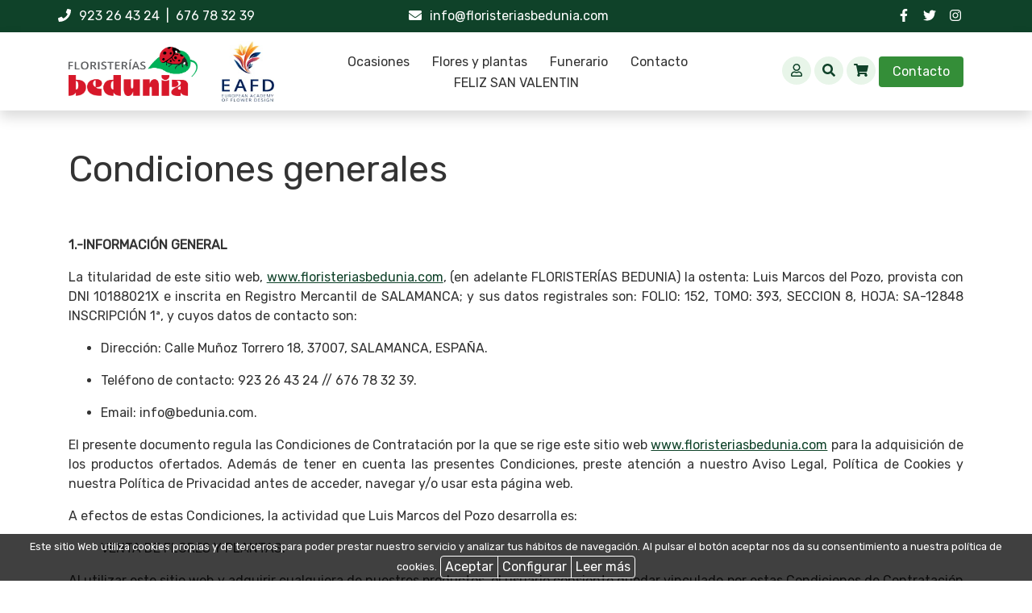

--- FILE ---
content_type: text/html; charset=UTF-8
request_url: https://www.floristeriasbedunia.com/condiciones-generales
body_size: 15060
content:
<!DOCTYPE html>
<html lang="es">
<head>
	<meta charset="UTF-8">
	<meta http-equiv="X-UA-Compatible" content="IE=edge,chrome=1">
	<meta name="viewport" content="width=device-width, initial-scale=1, maximum-scale=1">
	<title>Condiciones generales de utilización</title>
	<base href="https://www.floristeriasbedunia.com/">
	<meta name="title" content="Condiciones generales de utilización">
	<meta name="keywords" content="floristeria, bedunia, salamanca, flores, online">
	<meta name="description" content="Condiciones generales de utilización del sitio web de Floristerías Bedunia">
	<meta name="organization" content="floristeriasbedunia.com">
	<meta name="DC.Creator" content="Global Multimedia">
	<meta name="VW96.objecttype" content="Catalog">
	<meta name="distribution" content="global">
	<meta name="resource-type" content="document">
	<meta http-equiv="Pragma" content="cache">
	<meta name="Revisit" content="5 days">
	<meta name="robots" content="all">
	<link rel="shortcut icon" href="https://www.floristeriasbedunia.com/favicon.ico" type="image/x-icon">
	<link rel="preconnect" href="https://fonts.googleapis.com">
	<link rel="preconnect" href="https://fonts.gstatic.com" crossorigin>
	<link href="https://fonts.googleapis.com/css2?family=Rubik:wght@300;400&display=swap" rel="stylesheet">
	<link href="https://www.floristeriasbedunia.com/css/bs4/bootstrap.min.css" rel="stylesheet" type="text/css" media="screen">
	<link rel="stylesheet" type="text/css" media="screen" href="https://www.floristeriasbedunia.com/css/estilos.css?v=1">
	<link rel="stylesheet" type="text/css" media="print" href="https://www.floristeriasbedunia.com/css/print.css">
	<script type="text/javascript" src="https://www.floristeriasbedunia.com/js/jquery-1.11.3.min.js"></script>
	<script type="text/javascript" src="https://www.floristeriasbedunia.com/js/bs4/bootstrap.min.js"></script>
	<script type="text/javascript" src="https://www.floristeriasbedunia.com/js/general.js"></script>
	<link rel="stylesheet" type="text/css" href="https://www.floristeriasbedunia.com/swiper/css/swiper.css">
	<script type="text/javascript" src="https://www.floristeriasbedunia.com/swiper/js/swiper.js"></script>
	<link rel="stylesheet" type="text/css" href="https://www.floristeriasbedunia.com/shadowbox-3.0.3/shadowbox.css">
	<script type="text/javascript" src="https://www.floristeriasbedunia.com/shadowbox-3.0.3/shadowbox.js"></script>
	<script type="text/javascript">
	<!--//
	Shadowbox.init({
		handleOversize: "resize",
		modal: true
	});
	//-->
	</script>
</head>
<body>
<div id="msgifrgen" onclick="closeifrgen()"><div class="container" id="msgifrgen-cont"></div></div>
<iframe src="about:blank" id="ifrgen" class="novis"></iframe><div class="menu-movil novis" id="menu-movil">
	<div class="menu-movil-contenido" id="menu-movil-contenido"></div>
</div>

<!--HEADER-->
<header>
	<div class="d-md-none">
	<div class="text-center bggris"><a href="https://www.floristeriasbedunia.com/orquideas" target="_blank" class="colnegro"><small>DESCUBRE <span class="colcorp03">PROMOCIÓN SEMANA</span> AHORA</small></a></div>	<div class="row align-items-center m-0 bgblanco py-3 text-center">
		<div class="col-2"><div class="barsmenu" onClick="$('#menu-movil-contenido').html($('#menu-desktop').html());$('#menu-movil').slideToggle('fast');"><big><i class="fas fa-bars"></i></big></div></div>
		<div class="col-2 cpointer" onclick="$('#cont-buscador-movil').html($('#div-buscador').html());$('#cont-buscador-movil').toggle('fast');$('#cont-buscador-movil').find('input').focus();"><big><i class="fas fa-fw fa-search"></i></big></div>
		<div class="col-4"><a href=""><img alt="Condiciones generales" class="img-fluid" src="https://www.floristeriasbedunia.com/pics/logo.png" /></a></div>
		<div class="col-2"><a href="https://www.floristeriasbedunia.com/mi-cuenta" class="colnegro"><big><i class="far fa-user"></i></big></a></div>
		<div class="col-2"><a href="https://www.floristeriasbedunia.com/finalizar-compra" class="colnegro posrel"><big><i class="far fa-fw fa-clipboard"></i></big></a></div>
	</div>
</div>
<div class="bgblanco novis" id="cont-buscador-movil">buscador</div>
	<div class="bgcorp02 py-2 d-none d-md-block">
		<div class="container"><div class="row">
	<div class="col-9 pl-0">
		<div class="row">
			<div class="col-6">
				<div class="colblanco"><a href="tel:923 26 43 24" class="colblanco aniopac"><i class="fas fa-fw fa-phone"></i>&nbsp; 923 26 43 24</a>&nbsp; |&nbsp; <a href="tel:676 78 32 39" class="colblanco aniopac">676 78 32 39</a></div>
			</div>
			<div class="col-6"><a href="mailto:info@floristeriasbedunia.com" class="colblanco aniopac"><i class="fas fa-fw fa-envelope"></i>&nbsp; info@floristeriasbedunia.com</a></div>
		</div>
	</div>
	<div class="col-3">
		<div class="text-right">
			<ul class="list-inline m-0 p-0">
				<li class="list-inline-item"><a href="https://www.facebook.com/floristeriasbedunia/" target="_blank" class="colblanco aniopac"><i class="fab fa-fw fa-facebook-f"></i></a></li>
				<li class="list-inline-item"><a href="https://twitter.com/floresbedunia" target="_blank" class="colblanco aniopac"><i class="fab fa-fw fa-twitter"></i></a></li>
				<li class="list-inline-item"><a href="https://www.instagram.com/floristeriasbedunia/?hl=es" target="_blank" class="colblanco aniopac"><i class="fab fa-fw fa-instagram"></i></a></li>
			</ul>
		</div>
	</div>
</div>
</div>
	</div>

	<div class="bgblanco py-2 sombra d-none d-md-block">
		<div class="container"><div class="row align-items-center">
	<div class="col-2 col-xl-2"><a href=""><img alt="Condiciones generales" class="img-fluid" src="https://www.floristeriasbedunia.com/pics/logo.png" /></a></div>
	<div class="col-1 col-xl-1">
		<img alt="EAFD" class="img-fluid" src="https://www.floristeriasbedunia.com/pics/eafd.jpg" />
	</div>
		<div class="col-5 col-xl-6 posrel px-md-0">
		<div class="posabs0 h-100 w-100 bgblanco zi03 novis" id="div-buscador">
			<form method="post" name="frmbuscar" action="https://www.floristeriasbedunia.com/buscador">
				<div class="input-group p-1 bgcorp01 rounded">
					<input type="text" class="form-control bgtransparent border-0 no-outline" aria-describedby="botbuscar" placeholder="Buscar en la Floristería" name="txtbuscar" autocomplete="off" required />
					<div class="input-group-append">
						<button class="btn btn-custom02 rounded px-4" type="submit" value="true" name="botbuscar"><i class="fas fa-search"></i></button>
					</div>
				</div>
			</form>
		</div>
				<nav class="menu text-center padg-2" id="menu-desktop">
		<ul class="list-unstyled ulgen ulmenup">
		<li style="padding:0px 0px 20px 0px!important;"><div class="d-md-none text-right"><a href="javascript:;" onclick="$('#menu-movil').slideToggle('fast');" class="float-right"><i class="fas fa-times"></i></a></div></li>
				<li>
			<a href="https://www.floristeriasbedunia.com/ocasiones" target="_self" class="colcorp01">Ocasiones <span class="caret"></span></a>
					<ul class="list-unstyled submenu">
						<li>
					<a href="https://www.floristeriasbedunia.com/cumpleanios" target="_self" class="colcorp01">Cumpleaños</a>
						</li>
						<li>
					<a href="https://www.floristeriasbedunia.com/amor" target="_self" class="colcorp01">Amor</a>
						</li>
						<li>
					<a href="https://www.floristeriasbedunia.com/aniversario" target="_self" class="colcorp01">Aniversario</a>
						</li>
						<li>
					<a href="https://www.floristeriasbedunia.com/nacimiento" target="_self" class="colcorp01">Nacimiento</a>
						</li>
						<li>
					<a href="https://www.floristeriasbedunia.com/funerario" target="_blank" class="colcorp01">Condolencias</a>
							<ul class="list-unstyled">
								<li>
							<a href="https://www.floristeriasbedunia.com/funerario" target="_blank" class="colcorp01">Funerario</a>
						</li>
							</ul>
						</li>
					</ul>
				</li>
				<li>
			<a href="https://www.floristeriasbedunia.com/flores-y-plantas" target="_self" class="colcorp01">Flores y plantas <span class="caret"></span></a>
					<ul class="list-unstyled submenu">
						<li>
					<a href="https://www.floristeriasbedunia.com/ramos" target="_self" class="colcorp01">Flores</a>
						</li>
						<li>
					<a href="https://www.floristeriasbedunia.com/centros" target="_self" class="colcorp01">Plantas</a>
							<ul class="list-unstyled">
								<li>
							<a href="https://www.floristeriasbedunia.com/orquideas" target="_self" class="colcorp01">Orquídeas</a>
						</li>
								<li>
							<a href="https://www.floristeriasbedunia.com/plantas-decorativas" target="_self" class="colcorp01">Plantas decorativas</a>
						</li>
							</ul>
						</li>
					</ul>
				</li>
				<li>
			<a href="https://www.floristeriasbedunia.com/funerario" target="_self" class="colcorp01">Funerario</a>
				</li>
				<li>
			<a href="https://www.floristeriasbedunia.com/contacta-con-nosotros" target="_self" class="colcorp01">Contacto</a>
				</li>
				<li>
			<a href="https://www.floristeriasbedunia.com/feliz-san-valentin" target="_self" class="colcorp01">FELIZ SAN VALENTIN <span class="caret"></span></a>
					<ul class="list-unstyled submenu">
						<li>
					<a href="javascript:;" target="_self" class="colcorp01">ENAMORADOS</a>
						</li>
					</ul>
				</li>
				</ul>
		</nav>
			</div>
	<div class="col-4 col-xl-3 text-right">
		<ul class="list-inline m-0 p-0">
			<li class="list-inline-item posrel mr-0"><a href="https://www.floristeriasbedunia.com/mi-cuenta" class="bgcorp01 colcorp01 p-2 rounded-circle"><i class="far fa-fw fa-user"></i></a></li>
			<li class="list-inline-item mr-0"><a href="javascript:;" class="bgcorp01 colcorp01 p-2 rounded-circle" onclick="$('#div-buscador').toggle('fast');$('#div-buscador').find('input').focus();"><i class="fas fa-search fa-fw"></i></a></li>
			<li class="list-inline-item mr-0 posrel"><a href="https://www.floristeriasbedunia.com/finalizar-compra" class="bgcorp01 colcorp01 p-2 rounded-circle"><i class="fas fa-fw fa-shopping-cart"></i></a></li>
			<li class="list-inline-item"><a href="https://www.floristeriasbedunia.com/contacta-con-nosotros" class="btn btn-custom02 px-lg-3 aniopac colblanco">Contacto</a></li>
		</ul>
	</div>
	</div></div>
	</div>
</header>
<!--FIN HEADER-->
<div class="container-fluid">
	<div>&nbsp;</div>
	<div class="container paginas">
		<h1>Condiciones generales</h1>
		<div class="py-4 py-xl-5 text-justify">
			<p><strong>1.-INFORMACIÓN GENERAL</strong></p><p>La titularidad de este sitio web, <a href="https://www.floristeriasbedunia.com/">www.floristeriasbedunia.com</a>, (en adelante FLORISTERÍAS BEDUNIA) la ostenta: Luis Marcos del Pozo, provista con DNI 10188021X e inscrita en Registro Mercantil de SALAMANCA; y sus datos registrales son: FOLIO: 152, TOMO: 393, SECCION 8, HOJA: SA-12848 INSCRIPCIÓN 1ª, y cuyos datos de contacto son:</p><ul>	<li>		<p>Dirección: Calle Muñoz Torrero 18, 37007, SALAMANCA, ESPAÑA.</p>	</li>	<li>		<p>Teléfono de contacto: 923 26 43 24 // 676 78 32 39.</p>	</li>	<li>		<p>Email: info@bedunia.com.</p>	</li></ul><p>El presente documento regula las Condiciones de Contratación por la que se rige este sitio web <a href="https://www.floristeriasbedunia.com/">www.floristeriasbedunia.com</a> para la adquisición de los productos ofertados. Además de tener en cuenta las presentes Condiciones, preste atención a nuestro Aviso Legal, Política de Cookies y nuestra Política de Privacidad antes de acceder, navegar y/o usar esta página web. </p><p>A efectos de estas Condiciones, la actividad que Luis Marcos del Pozo desarrolla es:</p><ul>	<li>VENTA DE FLORES Y PLANTAS.</li></ul><p>Al utilizar este sitio web y adquirir cualquiera de nuestros productos, el usuario consiente quedar vinculado por estas Condiciones de Contratación y por ello todo lo anteriormente mencionado si no está de acuerdo, no debe usar, navegar o utilizar este sitio Web.</p><p>Asimismo, se le informa que estas Condiciones podrían ser modificadas. El usuario será el responsable de consultarlas cada vez que acceda, navegue y/o use <a href="https://www.floristeriasbedunia.com/">www.floristeriasbedunia.com</a> ya que serán aplicables aquellas que se encuentren vigentes en el momento en el que se lleva a cabo la adquisición de productos.</p><p>Todas aquellas preguntas que al Usuario le surjan en referencia a las presentes Condiciones Generales, póngase en contacto con Luis Marcos del Pozo mediante los datos de contacto facilitados con anterioridad, o mediante el formulario de contacto.</p><p><strong>2.- EL USUARIO</strong></p><p>El acceso, navegación y uso de <a href="https://www.floristeriasbedunia.com/">www.floristeriasbedunia.com</a>, confiere la condición de Usuario, por lo que se aceptan, desde que se inicia la navegación por <a href="https://www.floristeriasbedunia.com/">www.floristeriasbedunia.com</a>, todas las Condiciones que se encuentran establecidas, así como sus ulteriores modificaciones, sin perjuicio de la aplicación de las correspondientes disposiciones legales de obligado cumplimiento.</p><p>El usuario asume la responsabilidad de un uso correcto en <a href="https://www.floristeriasbedunia.com/">www.floristeriasbedunia.com</a>. Esta responsabilidad se extenderá a:</p><ul>	<li>		<p>Hacer un uso adecuado de <a href="https://www.floristeriasbedunia.com/">www.floristeriasbedunia.com</a> para realizar consultas y compras de productos legalmente válidas.</p>	</li>	<li>		<p>No realizar ninguna compra falsa o fraudulenta. Si FLORISTERÍAS BEDUNIA considera cualquier operación de dicha índole, podría ser anulada e informando a las autoridades pertinentes.</p>	</li>	<li>		<p>Facilitar datos veraces y lícitos.</p>	</li></ul><p>El Usuario declara ser mayor de 18 años y tener capacidad legal para celebrar contratos a través de <a href="https://www.floristeriasbedunia.com/">www.floristeriasbedunia.com</a>.</p><p>FLORISTERÍAS BEDUNIA se dirige principalmente a Usuarios residentes en España. Luis Marcos del Pozo no asegura que <a href="https://www.floristeriasbedunia.com/">www.floristeriasbedunia.com</a> cumpla con legislaciones de otros países, ya sea total o parcialmente. Luis Marcos del Pozo declina toda responsabilidad que derive de dicho acceso, así como tampoco asegura envíos fuera de España.</p><p><strong>3.-PROCESO DE COMPRA O ADQUISICIÓN</strong></p><p>Para realizar cualquier compra en <a href="https://www.floristeriasbedunia.com/">www.floristeriasbedunia.com</a>, es necesario que el Usuario sea mayor de edad.</p><p>Los Usuarios debidamente registrados en <a href="https://www.floristeriasbedunia.com/">www.floristeriasbedunia.com</a> deberán seguir el procedimiento de compra y/o adquisición online establecidos por FLORISTERÍAS BEDUNIA.</p><p>Los pasos a seguir para realizar la compra de productos son:</p><ul>	<li>		<p>Acceder al apartado “Flores y Plantas” en la parte superior de la pantalla.</p>	</li>	<li>		<p>Acceder a una de las categorías habilitadas dentro del apartado anteriormente mencionado.</p>	</li>	<li>		<p>Visualizar entre los diferentes productos y clicar en el deseado.</p>	</li>	<li>		<p>Leer la descripción del producto y si se ajusta a lo buscado seleccionar tipo, lugar de envío fecha y horario y clicar en “comprar ahora”.</p>	</li>	<li>		<p>Cumplimentar los datos mínimos para la tramitación del pedido. Si estos datos fueran insuficientes para llevarlos a cabo Floristerias Bedunia contactaría con el cliente&nbsp; para que en un plazo máximo de 12 horas se pudiera llevar a cabo la entrega. Si no se diera la circunstancia Floristerias Bedunia NO ALMACENARIA el producto ni se podría reclamar por parte del cliente.</p>	</li>	<li>		<p>En caso de querer insertar una dedicatoria, incluirla en “Texto de la Tarjeta”.</p>	</li></ul><p>El Usuario deberá rellenar y comprobar la información en cada uno de los pasos y podrán ser modificados los datos solicitados antes de realizar el pago, si no es posible la modificación póngase en contacto comentándonos la incidencia surgida.</p><p>Seguidamente, el usuario recibirá un comprobante o confirmación de la operación realizada mediante el correo electrónico facilitado a FLORISTERÍAS BEDUNIA.</p><p>Una vez concluido el proceso de contratación, el Usuario consiente que FLORISTERÍAS BEDUNIA genere una factura electrónica, que estará disponible en su área privada, podrá enviarse al correo electrónico facilitado o incluirse junto al envío.</p><p><strong>4.-DISPONIBILIDAD</strong></p><p>Todos los productos mostrados <a href="https://www.floristeriasbedunia.com/">www.floristeriasbedunia.com</a> están sujetos a la disponibilidad en el momento de la consulta de la página web, se mantendrá constantemente actualizada la disponibilidad de los mismos, mostrando así las unidades disponibles de la forma más veraz posible en FLORISTERÍAS BEDUNIA.</p><p>Si se produjeran dificultades en cuanto al suministro de productos o no quedaran productos en stock, FLORISTERÍAS BEDUNIA se compromete a contactar con el usuario y reembolsar la cantidad que hubiera sido abonada en concepto de importe.</p><p>En el caso de no disponer stock o existencias, podrá ponerse en contacto con FLORISTERÍAS BEDUNIA para solicitar información de la disponibilidad de los productos interesados.</p><p><strong>5.-PRECIOS Y PAGO</strong></p><p>Los precios exhibidos en <a href="https://www.floristeriasbedunia.com/">www.floristeriasbedunia.com</a> son los finales, en Euros (€) e incluyen los impuestos salvo que, por exigencia legal, especialmente en los relativos al IVA.</p><p>No obstante, y salvo que se indique lo contrario, los precios de los artículos ofrecidos excluyen los gastos de envío que pudiera incurrir, que serán añadidos &nbsp;al importe total en el debido momento de gestionar el procedimiento de envío por parte del Usuario, y donde éste consultará las diferentes vías de entrega y los constes que suponen cada una de ellas, por lo que el Usuario podrá elegir libremente la que más le convenga.</p><p>En ningún caso FLORISTERÍAS BEDUNIA añadirá ningún coste adicional al precio de los productos contratados de forma automática, sino solo aquellos que el Usuario haya seleccionado y elegido voluntaria y libremente.</p><p>Los precios pueden cambiar en cualquier momento, pero los cambios reflejados no afectarán a los pedidos o compras que el Usuario haya realizado, tenga el comprobante y no se haya completado.</p><p>Ponemos a su disposición diferentes formas de pago:</p><p><strong>a. Por tarjeta de crédito o débito</strong> </p><p>Puede realizar el pago de forma inmediata a través de la pasarela de pago seguro SSL de nuestro Banco. Si fuera necesario realizar cualquier devolución o cancelación del pedido, el importe se reembolsará a través de la misma tarjeta de pago. Las tarjetas de crédito estarán sujetas a comprobaciones y autorizaciones por parte de la entidad bancaria emisora de las mismas, FLORISTERÍAS BEDUNIA no será responsable de ningún retraso o falta de entrega debido a este motivo.</p><p>Al hacer clic en "Autorizar Pago" o “Confirmar Pago” el Usuario garantiza que la tarjeta de crédito es suya o que es el legítimo poseedor de la tarjeta regalo o de la tarjeta abono</p><p>El Usuario deberá de asegurarse de que introduce correctamente los datos para el pago de los productos, en caso de error FLORISTERÍAS BEDUNIA no podrá validar el pedido y será anulado.</p><p><strong>6.-ENTREGA</strong></p><p>En los casos en los que proceda a realizar la entrega de forma física del bien contratado, las entregas se llevarán a cabo en el siguiente territorio: PROVINCIA DE SALAMANCA.</p><p>La entrega se llevará a cabo en la fecha y horario indicado en la tramitación del pedido.</p><p>Si por algún motivo, que le fuera imputable, FLORISTERÍAS BEDUNIA no pudiera cumplir con la fecha de entrega, contactará con el Usuario para informarle de esta circunstancia y, éste podrá elegir seguir adelante con la compra estableciendo una nueva fecha de entrega, cambiar la dirección de entrega o anular el pedido con el correspondiente reembolso.</p><p>En el caso de que resultase imposible hacer la entrega del pedido efectiva por ausencia del Usuario, el pedido podría ser devuelto al almacén. No obstante, el transportista dejará un aviso explicando el día y la hora del intento de entrega y donde se encuentra el pedido y cómo hacer para que se entregue de nuevo en un plazo máximo de 12 horas, despues de este tiempo la entrega y el almacenamiento quedarían anulados sin reembolso del producto. Si por cualquier incidente el Usuario no va estar en el domicilio designado, póngase en contacto con FLORISTERÍAS BEDUNIA para cambiar el domicilio o posponer la entrega.</p><p>Si por cualquier circunstancia, transcurren 24 horas desde que el pedido esté disponible para su entrega y no haya sido entregado por alguna causa no imputable a FLORISTERÍAS BEDUNIA, se entenderá que el Usuario desea desistir del contrato y éste se considerará resuelto. Como consecuencia de la resolución del contrato, no se devolverán todos los pagos realizados por el Usuario.</p><p>A efectos de las presentes Condiciones, se entenderá que se ha producido la entrega o que el pedido ha sido entregado en el momento en el que el Usuario o un tercero indicado por este, adquiera la posesión material de los productos, lo que se acreditará mediante la firma de la recepción del pedido en la dirección definida por el Usuario.</p><p><strong>7.-MEDIOS TÉCNICOS PARA CORREGIR ERRORES</strong></p><p>En el caso de que el Usuario detecte que se ha producido un error al introducir datos necesarios para procesar la solicitud de compra en <a href="https://www.floristeriasbedunia.com/">www.floristeriasbedunia.com</a>, podrá modificar los mismos poniéndose en contacto con FLORISTERÍAS BEDUNIA a través de aquellos medios habilitados para contactar con el servicio de atención al cliente.</p><p>Además, dicha información podrá ser modificada por el propio Usuario en su apartado o área personal.</p><p>De igual forma, se remite al Usuario a consultar el Aviso Legal y Condiciones de Contratación de uso para recabar más información consultar sobre como ejercer el Derecho de Rectificación según lo establecido en la Ley Orgánica 3/2018, de 5 de diciembre, de Protección de Datos y Garantía de los Derechos Digitales.</p><p><strong>8.-DEVOLUCIONES</strong></p><p>En los casos en los que el Usuario adquiera productos en o través de <a href="https://www.floristeriasbedunia.com/">www.floristeriasbedunia.com</a>, le asisten una serie de derechos:</p><dl>	<dt>		<p><strong>Derecho de Desistimiento</strong></p>	</dt>	<dd>		<p>El Usuario, conforme al artículo 68 y 102 del Real Decreto Legislativo 1/2007, de 16 de noviembre, por el que se aprueba la Ley General para la Defensa de consumidores y Usuarios, tiene derecho a desistir, con un plazo mínimo de 14 días naturales sin necesidad de justificación.</p>		<p>El Usuario reconoce saber las excepciones al derecho de desistimiento, tal y como se recoge en el artículo 103 del Real Decreto Legislativo 1/2007, de 16 de noviembre, por el que se aprueba la Ley General para la Defensa de consumidores y Usuarios:</p>		<ul>			<li>				<p>El suministro de bienes confeccionados conforme a las especificaciones del consumidor y usuario o claramente personalizados.</p>			</li>			<li>				<p>El suministro de bienes que puedan deteriorarse o caducar con rapidez.</p>			</li>		</ul>	</dd>	<dt>		<p><strong>Devolución de productos defectuosos o error de envío</strong></p>	</dt>	<dd>		<p>Nos referimos a todos aquellos casos en los que el Usuario considera que, en el momento de la entrega, el producto no se ajusta a lo estipulado en el contrato o pedido de compra, y que, por tanto, deberá ponerse en contacto con FLORISTERÍAS BEDUNIA inmediatamente y hacerle saber la disconformidad existente (defecto/error) por los mismos medios o utilizando los datos de contacto que se facilitan en el apartado anterior.</p>		<p>El Usuario será entonces informado sobre cómo proceder en los casos de la devolución de los productos, y estos, una vez devueltos, serán examinados y se le informará al Usuario, dentro de un plazo razonable, si procede el reembolso o, en su caso a la sustitución del mismo.</p>		<p>El reembolso o la sustitución del producto se efectuará lo antes posible y, en cualquier caso, dentro de los 14 días siguientes a la fecha en la que le enviemos un email confirmando la devolución del importe, o sustitución del producto.</p>		<p>Las cantidades pagadas por aquellos productos que sean devueltos a causa de alguna tara o defecto, cuando realmente exista, le serán reembolsadas íntegramente, incluidos los gastos de entrega incurridos para entregarle el artículo y los costes en que al Usuario hubiera incurrido para devolvérnoslo a nosotros. La devolución se efectuará en el mismo medio de pago que se utilizó para pagar la compra.</p>	</dd></dl><p><strong>9.-EXONERACIÓN DE RESPONSABILIDAD</strong></p><p>Salvo disposición legal contraria, FLORISTERÍAS BEDUNIA no aceptará ninguna responsabilidad por las siguientes pérdidas, con independencia de su origen:</p><ul>	<li>		<p>Cualquier perdida que no sea atribuibles a incumplimiento alguno por su parte.</p>	</li>	<li>		<p>Perdidas empresariales.</p>	</li>	<li>		<p>Perdidas indirectas que no fueran razonablemente previsible por ambas partes en el momento que se formalizo el contrato de compraventa.</p>	</li></ul><p>Igualmente, FLORISTERÍAS BEDUNIA solo limita su responsabilidad a los siguientes casos:</p><ul>	<li>		<p>FLORISTERÍAS BEDUNIA aplica todas sus medidas para proporcionar una imagen fiel del producto en <a href="https://www.floristeriasbedunia.com/">www.floristeriasbedunia.com</a>, sin embargo, no se responsabiliza por las mínimas diferencias o inexactitudes que puedan existir debido a la falta de resolución de la pantalla, o problemas con el navegador que se utilice.</p>	</li>	<li>		<p>FLORISTERÍAS BEDUNIA actuara con la máxima diligencia a efectos de poner a disposición de la empresa encargada del transporte del producto del pedido de compra. Sin embargo, no se responsabiliza por perjuicios provenientes de un mal funcionamiento del transporte, especialmente de huelgas, retenciones de carreteras, y en general cualquiera otras propias del sector, que deriven en retrasos, pérdidas o hurtos del producto.</p>	</li>	<li>		<p>Fallos técnicos que por causas fortuitas o de otra índole, impidan un normal funcionamiento del servicio a través de internet. Falta de disponibilidad en <a href="https://www.floristeriasbedunia.com/">www.floristeriasbedunia.com</a> por razones de mantenimiento u otras, que impidan disponer del servicio. FLORISTERÍAS BEDUNIA pone todos los medios a su alcance a efectos de llevar a cabo el proceso de compra completo de los productos, no obstante, se exime de responsabilidad por causas que no le sean imputables, caso fortuito o fuerza mayor.</p>	</li>	<li>		<p>FLORISTERÍAS BEDUNIA no se hará responsable del mal uso y/o desgaste de los productos que hayan sido utilizaos por el Usuario. Al mismo tiempo, FLORISTERÍAS BEDUNIA tampoco se hará responsable de una devolución errónea realizada por el Usuario.</p>	</li>	<li>		<p>En general, FLORISTERÍAS BEDUNIA no se responsabilizará por incumplimiento o retraso en el cumplimiento de algunas de las obligaciones asumidas, cuando el mismo se deba a acontecimientos que están fuera de nuestro control razonable, es decir, que se deban a causas de fuerza mayor.</p>	</li></ul><p><strong>10.- NULIDAD</strong></p><p>Si algunas de las presentes Condiciones fueran declaradas nulas y sin efectos por resolución firme dictada por autoridad competente, el resto de las cláusulas permanecerán en vigor, sin que queden afectadas por dicha declaración de nulidad.</p><p><strong>11.- PROTECCIÓN DE DATOS</strong></p><p>La información o datos de carácter personal que el Usuario facilite a FLORISTERÍAS BEDUNIA en el curso de una transacción en <a href="https://www.floristeriasbedunia.com/">www.floristeriasbedunia.com</a>, serán tratados con arreglo a lo establecido en la Política de Privacidad, Condiciones Generales y Aviso Legal. Al acceder, navegar y/o usar <a href="https://www.floristeriasbedunia.com/">www.floristeriasbedunia.com</a> el usuario consiente el tratamiento de dicha información y datos y declara que toda la información o datos que facilitan son veraces.</p><p><strong>12.-LEGISLACIÓN APLICABLE</strong></p><p>El acceso, navegación y/o uso de <a href="https://www.floristeriasbedunia.com/">www.floristeriasbedunia.com</a> y los contratos de compra de productos a través de la misma se regirán por la legislación española.</p><p>Cualquier controversia, problema o desacuerdo que surja o esté relacionado con el acceso, navegación y/o uso de <a href="https://www.floristeriasbedunia.com/">www.floristeriasbedunia.com</a> o con la interpretación y ejecución de estas Condiciones, o con los contratos producidos entre el Usuario y FLORISTERÍAS BEDUNIA, será sometida a la jurisdicción no exclusiva de los juzgados y tribunales españoles.</p><p><strong>13.-RECLAMACIÓN Y QUEJAS</strong></p><p>El Usuario puede hacer llegar a FLORISTERÍAS BEDUNIA sus quejas, reclamaciones o todo tipo de comentario que desee realizar a través de los datos de contacto que se facilitan al principio de estas Condiciones Generales.</p><p>FLORISTERÍAS BEDUNIA dispone de unos formularios de devoluciones y reclamaciones para cualquier disconformidad que tuviera el Usuario.</p><p><strong>14.- SISTEMA EXTRAJUDICIAL DE CONFLICTOS</strong></p><p>FLORISTERÍAS BEDUNIA pone a disposición del Usuario un procedimiento de Resolución Extrajudicial de Conflictos que permite al usuario presentar reclamación rellenando un formulario electrónico y les ofrecerá la opción de adjuntar los documentos pertinentes. A través del siguiente enlace:</p><p><a href="https://cec.consumo.gob.es/CEC/web/noticias/litigios_linea.htm">https://cec.consumo.gob.es/CEC/web/noticias/litigios_linea.htm</a></p><p>El usuario podrá dar inicio al procedimiento.</p>		</div>
	</div>
</div>

<section class="py-1 py-md-5">
	<div class="container text-center">
		<div>&nbsp;</div>
		<div class="colcorp04 ls-3">DISFRUTA AHORA DE NUESTROS RAMOS DE FLORES</div>
		<div class="tamgra mb-4"><small>Nuevas tendencias</small></div>
	</div>
	<div class="container-fluid">
		<div class="row">
		<div class="col-6 col-sm-4 col-lg-4 col-xl-3 mb-3 px-1 px-md-3">
<div class="card py-2 px-1 py-lg-3 px-lg-3 minifpro mb-4" onmouseenter="$('#mfp-opciones-1590').removeClass('novis');" onmouseleave="$('#mfp-opciones-1590').addClass('novis');">
<div class="minifpro-img mb-2 posrel">
			<div class="posabsbr0 px-lg-4 py-3 mb-4 novis zibig" id="mfp-opciones-1590">
		<ul class="list-inline">
			<li class="list-inline-item"><a href="https://www.floristeriasbedunia.com/cactus-marmorata" class="minifpro-lnk p-2 rounded-circle"><i class="fa fa-shopping-bag fa-fw"></i></a></li>
			<li class="list-inline-item"><a href="https://www.floristeriasbedunia.com/cactus-marmorata" class="minifpro-lnk bordegris p-2 rounded-circle"><i class="fa fa-eye fa-fw"></i></a></li>
			<li class="list-inline-item"><a href="javascript:;" onclick="$('#alert_general .modal-dialog').removeClass('modal-lg');$('#alert-general-titulo').html('Lista de favoritos');$('#alert-general-body').html('Para añadir a favoritos, antes debe hacer login como cliente.');$('#alert_general').modal();" class="minifpro-lnk p-2 rounded-circle  bordegris"><i class="fa fa-heart fa-fw"></i></a></li>
		</ul>
	</div>
	<a href="https://www.floristeriasbedunia.com/cactus-marmorata"><img src="https://www.floristeriasbedunia.com/pics/contenido/cactus-marmorata.jpg" class="img-fluid img-zoom " alt="CACTUS MARMORATA" /></a>
</div>
<div class="minifpro-nom text-center">
	<h4 class="txt-med">Cactus marmorata</h4>
</div>
<div>
	<div class="tampeq"><i style="color:#FFD700;" class="far fa-star "></i> <i style="color:#FFD700;" class="far fa-star "></i> <i style="color:#FFD700;" class="far fa-star "></i> <i style="color:#FFD700;" class="far fa-star "></i> <i style="color:#FFD700;" class="far fa-star "></i>  <small>0/5</small></div>
	<div class="tampeq"><small>&nbsp;</small></div>
</div>
<div class="minifpro-precio text-center"><big>99,00&euro;</big></div>
</div>
</div>
<div class="col-6 col-sm-4 col-lg-4 col-xl-3 mb-3 px-1 px-md-3">
<div class="card py-2 px-1 py-lg-3 px-lg-3 minifpro mb-4" onmouseenter="$('#mfp-opciones-1422').removeClass('novis');" onmouseleave="$('#mfp-opciones-1422').addClass('novis');">
<div class="minifpro-img mb-2 posrel">
			<div class="posabsbr0 px-lg-4 py-3 mb-4 novis zibig" id="mfp-opciones-1422">
		<ul class="list-inline">
			<li class="list-inline-item"><a href="https://www.floristeriasbedunia.com/bouquet-fucsia" class="minifpro-lnk p-2 rounded-circle"><i class="fa fa-shopping-bag fa-fw"></i></a></li>
			<li class="list-inline-item"><a href="https://www.floristeriasbedunia.com/bouquet-fucsia" class="minifpro-lnk bordegris p-2 rounded-circle"><i class="fa fa-eye fa-fw"></i></a></li>
			<li class="list-inline-item"><a href="javascript:;" onclick="$('#alert_general .modal-dialog').removeClass('modal-lg');$('#alert-general-titulo').html('Lista de favoritos');$('#alert-general-body').html('Para añadir a favoritos, antes debe hacer login como cliente.');$('#alert_general').modal();" class="minifpro-lnk p-2 rounded-circle  bordegris"><i class="fa fa-heart fa-fw"></i></a></li>
		</ul>
	</div>
	<a href="https://www.floristeriasbedunia.com/bouquet-fucsia"><img src="https://www.floristeriasbedunia.com/pics/contenido/bedunia05.jpg" class="img-fluid img-zoom " alt="DOVER" /></a>
</div>
<div class="minifpro-nom text-center">
	<h4 class="txt-med">Dover</h4>
</div>
<div>
	<div class="tampeq"><i style="color:#FFD700;" class="far fa-star "></i> <i style="color:#FFD700;" class="far fa-star "></i> <i style="color:#FFD700;" class="far fa-star "></i> <i style="color:#FFD700;" class="far fa-star "></i> <i style="color:#FFD700;" class="far fa-star "></i>  <small>0/5</small></div>
	<div class="tampeq"><small>&nbsp;</small></div>
</div>
<div class="minifpro-precio text-center"><big>55,00&euro;</big></div>
</div>
</div>
<div class="col-6 col-sm-4 col-lg-4 col-xl-3 mb-3 px-1 px-md-3">
<div class="card py-2 px-1 py-lg-3 px-lg-3 minifpro mb-4" onmouseenter="$('#mfp-opciones-1458').removeClass('novis');" onmouseleave="$('#mfp-opciones-1458').addClass('novis');">
<div class="minifpro-img mb-2 posrel">
			<div class="posabsbr0 px-lg-4 py-3 mb-4 novis zibig" id="mfp-opciones-1458">
		<ul class="list-inline">
			<li class="list-inline-item"><a href="https://www.floristeriasbedunia.com/gerbera-mix" class="minifpro-lnk p-2 rounded-circle"><i class="fa fa-shopping-bag fa-fw"></i></a></li>
			<li class="list-inline-item"><a href="https://www.floristeriasbedunia.com/gerbera-mix" class="minifpro-lnk bordegris p-2 rounded-circle"><i class="fa fa-eye fa-fw"></i></a></li>
			<li class="list-inline-item"><a href="javascript:;" onclick="$('#alert_general .modal-dialog').removeClass('modal-lg');$('#alert-general-titulo').html('Lista de favoritos');$('#alert-general-body').html('Para añadir a favoritos, antes debe hacer login como cliente.');$('#alert_general').modal();" class="minifpro-lnk p-2 rounded-circle  bordegris"><i class="fa fa-heart fa-fw"></i></a></li>
		</ul>
	</div>
	<a href="https://www.floristeriasbedunia.com/gerbera-mix"><img src="https://www.floristeriasbedunia.com/pics/contenido/4ec77262caf10887822699f804dfb213_bedunia01.jpg" class="img-fluid img-zoom " alt="Gerbera Mix" /></a>
</div>
<div class="minifpro-nom text-center">
	<h4 class="txt-med">Gerbera mix</h4>
</div>
<div>
	<div class="tampeq"><i style="color:#FFD700;" class="far fa-star "></i> <i style="color:#FFD700;" class="far fa-star "></i> <i style="color:#FFD700;" class="far fa-star "></i> <i style="color:#FFD700;" class="far fa-star "></i> <i style="color:#FFD700;" class="far fa-star "></i>  <small>0/5</small></div>
	<div class="tampeq"><small>&nbsp;</small></div>
</div>
<div class="minifpro-precio text-center"><big>39,00&euro;</big></div>
</div>
</div>
<div class="col-6 col-sm-4 col-lg-4 col-xl-3 mb-3 px-1 px-md-3">
<div class="card py-2 px-1 py-lg-3 px-lg-3 minifpro mb-4" onmouseenter="$('#mfp-opciones-1497').removeClass('novis');" onmouseleave="$('#mfp-opciones-1497').addClass('novis');">
<div class="minifpro-img mb-2 posrel">
			<div class="posabsbr0 px-lg-4 py-3 mb-4 novis zibig" id="mfp-opciones-1497">
		<ul class="list-inline">
			<li class="list-inline-item"><a href="https://www.floristeriasbedunia.com/ramo-sorpresa-dia-de-la-madre" class="minifpro-lnk p-2 rounded-circle"><i class="fa fa-shopping-bag fa-fw"></i></a></li>
			<li class="list-inline-item"><a href="https://www.floristeriasbedunia.com/ramo-sorpresa-dia-de-la-madre" class="minifpro-lnk bordegris p-2 rounded-circle"><i class="fa fa-eye fa-fw"></i></a></li>
			<li class="list-inline-item"><a href="javascript:;" onclick="$('#alert_general .modal-dialog').removeClass('modal-lg');$('#alert-general-titulo').html('Lista de favoritos');$('#alert-general-body').html('Para añadir a favoritos, antes debe hacer login como cliente.');$('#alert_general').modal();" class="minifpro-lnk p-2 rounded-circle  bordegris"><i class="fa fa-heart fa-fw"></i></a></li>
		</ul>
	</div>
	<a href="https://www.floristeriasbedunia.com/ramo-sorpresa-dia-de-la-madre"><img src="https://www.floristeriasbedunia.com/pics/contenido/ramosopresadiamadre.jpg" class="img-fluid img-zoom " alt="Ramo sorpresa Día de la Madre" /></a>
</div>
<div class="minifpro-nom text-center">
	<h4 class="txt-med">Ramo sorpresa día de la madre</h4>
</div>
<div>
	<div class="tampeq"><i style="color:#FFD700;" class="far fa-star "></i> <i style="color:#FFD700;" class="far fa-star "></i> <i style="color:#FFD700;" class="far fa-star "></i> <i style="color:#FFD700;" class="far fa-star "></i> <i style="color:#FFD700;" class="far fa-star "></i>  <small>0/5</small></div>
	<div class="tampeq"><small>&nbsp;</small></div>
</div>
<div class="minifpro-precio text-center"><big>25,00&euro;</big></div>
</div>
</div>
<div class="col-6 col-sm-4 col-lg-4 col-xl-3 mb-3 px-1 px-md-3">
<div class="card py-2 px-1 py-lg-3 px-lg-3 minifpro mb-4" onmouseenter="$('#mfp-opciones-1498').removeClass('novis');" onmouseleave="$('#mfp-opciones-1498').addClass('novis');">
<div class="minifpro-img mb-2 posrel">
			<div class="posabsbr0 px-lg-4 py-3 mb-4 novis zibig" id="mfp-opciones-1498">
		<ul class="list-inline">
			<li class="list-inline-item"><a href="https://www.floristeriasbedunia.com/sansiviera" class="minifpro-lnk p-2 rounded-circle"><i class="fa fa-shopping-bag fa-fw"></i></a></li>
			<li class="list-inline-item"><a href="https://www.floristeriasbedunia.com/sansiviera" class="minifpro-lnk bordegris p-2 rounded-circle"><i class="fa fa-eye fa-fw"></i></a></li>
			<li class="list-inline-item"><a href="javascript:;" onclick="$('#alert_general .modal-dialog').removeClass('modal-lg');$('#alert-general-titulo').html('Lista de favoritos');$('#alert-general-body').html('Para añadir a favoritos, antes debe hacer login como cliente.');$('#alert_general').modal();" class="minifpro-lnk p-2 rounded-circle  bordegris"><i class="fa fa-heart fa-fw"></i></a></li>
		</ul>
	</div>
	<a href="https://www.floristeriasbedunia.com/sansiviera"><img src="https://www.floristeriasbedunia.com/pics/contenido/sansivierapeque.jpg" class="img-fluid img-zoom " alt="Sansiviera" /></a>
</div>
<div class="minifpro-nom text-center">
	<h4 class="txt-med">Sansiviera</h4>
</div>
<div>
	<div class="tampeq"><i style="color:#FFD700;" class="far fa-star "></i> <i style="color:#FFD700;" class="far fa-star "></i> <i style="color:#FFD700;" class="far fa-star "></i> <i style="color:#FFD700;" class="far fa-star "></i> <i style="color:#FFD700;" class="far fa-star "></i>  <small>0/5</small></div>
	<div class="tampeq"><small>&nbsp;</small></div>
</div>
<div class="minifpro-precio text-center"><big>40,00&euro;</big></div>
</div>
</div>
<div class="col-6 col-sm-4 col-lg-4 col-xl-3 mb-3 px-1 px-md-3">
<div class="card py-2 px-1 py-lg-3 px-lg-3 minifpro mb-4" onmouseenter="$('#mfp-opciones-1502').removeClass('novis');" onmouseleave="$('#mfp-opciones-1502').addClass('novis');">
<div class="minifpro-img mb-2 posrel">
			<div class="posabsbr0 px-lg-4 py-3 mb-4 novis zibig" id="mfp-opciones-1502">
		<ul class="list-inline">
			<li class="list-inline-item"><a href="https://www.floristeriasbedunia.com/cactus" class="minifpro-lnk p-2 rounded-circle"><i class="fa fa-shopping-bag fa-fw"></i></a></li>
			<li class="list-inline-item"><a href="https://www.floristeriasbedunia.com/cactus" class="minifpro-lnk bordegris p-2 rounded-circle"><i class="fa fa-eye fa-fw"></i></a></li>
			<li class="list-inline-item"><a href="javascript:;" onclick="$('#alert_general .modal-dialog').removeClass('modal-lg');$('#alert-general-titulo').html('Lista de favoritos');$('#alert-general-body').html('Para añadir a favoritos, antes debe hacer login como cliente.');$('#alert_general').modal();" class="minifpro-lnk p-2 rounded-circle  bordegris"><i class="fa fa-heart fa-fw"></i></a></li>
		</ul>
	</div>
	<a href="https://www.floristeriasbedunia.com/cactus"><img src="https://www.floristeriasbedunia.com/pics/contenido/cactus.jpg" class="img-fluid img-zoom " alt="Cactus" /></a>
</div>
<div class="minifpro-nom text-center">
	<h4 class="txt-med">Cactus</h4>
</div>
<div>
	<div class="tampeq"><i style="color:#FFD700;" class="far fa-star "></i> <i style="color:#FFD700;" class="far fa-star "></i> <i style="color:#FFD700;" class="far fa-star "></i> <i style="color:#FFD700;" class="far fa-star "></i> <i style="color:#FFD700;" class="far fa-star "></i>  <small>0/5</small></div>
	<div class="tampeq"><small>&nbsp;</small></div>
</div>
<div class="minifpro-precio text-center"><big>30,00&euro;</big></div>
</div>
</div>
<div class="col-6 col-sm-4 col-lg-4 col-xl-3 mb-3 px-1 px-md-3">
<div class="card py-2 px-1 py-lg-3 px-lg-3 minifpro mb-4" onmouseenter="$('#mfp-opciones-1505').removeClass('novis');" onmouseleave="$('#mfp-opciones-1505').addClass('novis');">
<div class="minifpro-img mb-2 posrel">
			<div class="posabsbr0 px-lg-4 py-3 mb-4 novis zibig" id="mfp-opciones-1505">
		<ul class="list-inline">
			<li class="list-inline-item"><a href="https://www.floristeriasbedunia.com/ramo-sorpresa-del-florista" class="minifpro-lnk p-2 rounded-circle"><i class="fa fa-shopping-bag fa-fw"></i></a></li>
			<li class="list-inline-item"><a href="https://www.floristeriasbedunia.com/ramo-sorpresa-del-florista" class="minifpro-lnk bordegris p-2 rounded-circle"><i class="fa fa-eye fa-fw"></i></a></li>
			<li class="list-inline-item"><a href="javascript:;" onclick="$('#alert_general .modal-dialog').removeClass('modal-lg');$('#alert-general-titulo').html('Lista de favoritos');$('#alert-general-body').html('Para añadir a favoritos, antes debe hacer login como cliente.');$('#alert_general').modal();" class="minifpro-lnk p-2 rounded-circle  bordegris"><i class="fa fa-heart fa-fw"></i></a></li>
		</ul>
	</div>
	<a href="https://www.floristeriasbedunia.com/ramo-sorpresa-del-florista"><img src="https://www.floristeriasbedunia.com/pics/contenido/copia-de-ramo-del-profesional.png" class="img-fluid img-zoom " alt="Ramo sorpresa del florista" /></a>
</div>
<div class="minifpro-nom text-center">
	<h4 class="txt-med">Ramo sorpresa del florista</h4>
</div>
<div>
	<div class="tampeq"><i style="color:#FFD700;" class="far fa-star "></i> <i style="color:#FFD700;" class="far fa-star "></i> <i style="color:#FFD700;" class="far fa-star "></i> <i style="color:#FFD700;" class="far fa-star "></i> <i style="color:#FFD700;" class="far fa-star "></i>  <small>0/5</small></div>
	<div class="tampeq"><small>&nbsp;</small></div>
</div>
<div class="minifpro-precio text-center">Desde <big>35,00&euro;</big></div>
</div>
</div>
<div class="col-6 col-sm-4 col-lg-4 col-xl-3 mb-3 px-1 px-md-3">
<div class="card py-2 px-1 py-lg-3 px-lg-3 minifpro mb-4" onmouseenter="$('#mfp-opciones-1509').removeClass('novis');" onmouseleave="$('#mfp-opciones-1509').addClass('novis');">
<div class="minifpro-img mb-2 posrel">
			<div class="posabsbr0 px-lg-4 py-3 mb-4 novis zibig" id="mfp-opciones-1509">
		<ul class="list-inline">
			<li class="list-inline-item"><a href="https://www.floristeriasbedunia.com/ramo-primavera-2020" class="minifpro-lnk p-2 rounded-circle"><i class="fa fa-shopping-bag fa-fw"></i></a></li>
			<li class="list-inline-item"><a href="https://www.floristeriasbedunia.com/ramo-primavera-2020" class="minifpro-lnk bordegris p-2 rounded-circle"><i class="fa fa-eye fa-fw"></i></a></li>
			<li class="list-inline-item"><a href="javascript:;" onclick="$('#alert_general .modal-dialog').removeClass('modal-lg');$('#alert-general-titulo').html('Lista de favoritos');$('#alert-general-body').html('Para añadir a favoritos, antes debe hacer login como cliente.');$('#alert_general').modal();" class="minifpro-lnk p-2 rounded-circle  bordegris"><i class="fa fa-heart fa-fw"></i></a></li>
		</ul>
	</div>
	<a href="https://www.floristeriasbedunia.com/ramo-primavera-2020"><img src="https://www.floristeriasbedunia.com/pics/contenido/ramoprimavera.jpg" class="img-fluid img-zoom " alt="Ramo primavera " /></a>
</div>
<div class="minifpro-nom text-center">
	<h4 class="txt-med">Ramo primavera </h4>
</div>
<div>
	<div class="tampeq"><i style="color:#FFD700;" class="far fa-star "></i> <i style="color:#FFD700;" class="far fa-star "></i> <i style="color:#FFD700;" class="far fa-star "></i> <i style="color:#FFD700;" class="far fa-star "></i> <i style="color:#FFD700;" class="far fa-star "></i>  <small>0/5</small></div>
	<div class="tampeq"><small>&nbsp;</small></div>
</div>
<div class="minifpro-precio text-center"><big>30,00&euro;</big></div>
</div>
</div>
		</div>
	</div>
</section>

<section class="py-1 py-md-5">
	<div class="container text-center">
		<div>&nbsp;</div>
		<div class="colcorp04 ls-3">NUESTROS <s>&nbsp;CLIENTES&nbsp;</s> AMIGOS</div>
		<div class="tamgra mb-4"><small>Que dicen de nosotros</small></div>

		<div class="row">
						<div class="col-12 col-lg-4 mb-3 py-5">
				<div class="posrel bgcorp01 bdrcorp01 colcorp01 rounded px-2 px-lg-4 text-center" onmouseenter="$(this).removeClass('bdrcorp01');$(this).addClass('bdrcorp02');$(this).css('background','#E8F5E9 url(https://www.floristeriasbedunia.com/pics/fondo-caja-opiniones.png) no-repeat 100% 100%');" onmouseleave="$(this).removeClass('bdrcorp02');$(this).addClass('bdrcorp01');$(this).css('background','');">
					<div class="posrel topmenos30"><img src="https://www.floristeriasbedunia.com/pics/contenido/isabel-garcia.png" class="img-fluid" alt="Isabel García" /></div>
					<div>Lo mejor en arte floral, calidad y diseño asegurado. Muy recomendable. Tienen un gusto exquisito</div>
					<div class="py-2 font-weight-bold">Isabel García</div>
					<div class="pt-2">Google</div>
					<div class="posrel topmas30"><img src="https://www.floristeriasbedunia.com/pics/quote.png" class="img-fluid" alt="Isabel García" /></div>
				</div>
			</div>
						<div class="col-12 col-lg-4 mb-3 py-5">
				<div class="posrel bgcorp01 bdrcorp01 colcorp01 rounded px-2 px-lg-4 text-center" onmouseenter="$(this).removeClass('bdrcorp01');$(this).addClass('bdrcorp02');$(this).css('background','#E8F5E9 url(https://www.floristeriasbedunia.com/pics/fondo-caja-opiniones.png) no-repeat 100% 100%');" onmouseleave="$(this).removeClass('bdrcorp02');$(this).addClass('bdrcorp01');$(this).css('background','');">
					<div class="posrel topmenos30"><img src="https://www.floristeriasbedunia.com/pics/contenido/mariaje-lopez.png" class="img-fluid" alt="Mariaje López" /></div>
					<div>Magnífico trato y con una calidad excelente, tanto en los productos como en su elaboración. Recomendable.</div>
					<div class="py-2 font-weight-bold">Mariaje López</div>
					<div class="pt-2">Facebook</div>
					<div class="posrel topmas30"><img src="https://www.floristeriasbedunia.com/pics/quote.png" class="img-fluid" alt="Mariaje López" /></div>
				</div>
			</div>
						<div class="col-12 col-lg-4 mb-3 py-5">
				<div class="posrel bgcorp01 bdrcorp01 colcorp01 rounded px-2 px-lg-4 text-center" onmouseenter="$(this).removeClass('bdrcorp01');$(this).addClass('bdrcorp02');$(this).css('background','#E8F5E9 url(https://www.floristeriasbedunia.com/pics/fondo-caja-opiniones.png) no-repeat 100% 100%');" onmouseleave="$(this).removeClass('bdrcorp02');$(this).addClass('bdrcorp01');$(this).css('background','');">
					<div class="posrel topmenos30"><img src="https://www.floristeriasbedunia.com/pics/contenido/juan-manuel-dominguez.png" class="img-fluid" alt="Juan Manuel Domínguez" /></div>
					<div>No pueden ser más agradables y los ramos son preciosos buenos profesionales.</div>
					<div class="py-2 font-weight-bold">Juan Manuel Domínguez</div>
					<div class="pt-2">Google</div>
					<div class="posrel topmas30"><img src="https://www.floristeriasbedunia.com/pics/quote.png" class="img-fluid" alt="Juan Manuel Domínguez" /></div>
				</div>
			</div>
					</div>
	</div>
</section>

<section class="py-5 py-lg-4 py-xl-4 posrel zi02 topmenos30">
	<div class="py-4 py-xl-3">&nbsp;</div>
	<div class="posabs w-100 topmenos30">
		<div class="row justify-content-center mx-0 animated visible" data-animation="flipInX">
			<div class="col-12 col-xl-9">
				<div class="bgblanco p-2 p-md-4 p-xl-5 rounded mt-3 mt-xl-0">
					<div class="row">
						<div class="col-12 col-lg-7 col-xl-6">
							<h4 class="mb-1 mt-0"><big>Suscríbete a la newsletter</big></h4>
							<div>Recibe nuestras novedades y ten acceso exclusivo a nuestros novedades</div>
						</div>
						<div class="col-12 col-lg-5 col-xl-6">
							<form method="post" name="frmnewsletter" id="frmnewsletter" action="" class="posrel mx-auto mt-2" style="max-width:460px;">
								<div class="input-group p-1 bgcorp01 rounded">
									<input type="email" class="form-control bgtransparent border-0" aria-describedby="btn-newsletter" placeholder="Introduce tu email" name="email" autocomplete="off" required />
									<div class="input-group-append">
										<button class="btn btn-custom02 rounded px-4" type="submit" value="true" name="enviarnewsletter" id="btn-newsletter"><i class="fas fa-envelope"></i> Suscríbete</button>
									</div>
								</div>
								<div class="colcorp01 my-2"><input type="checkbox" name="acepto" id="chknewsletter" value="1" required /> <label for="chknewsletter" class="p-0 m-0"><small>He leído y acepto la <a href="https://www.floristeriasbedunia.com/politica-de-privacidad" class="colcorp01"><u>Política de privacidad</u></a></small></label></div>
							</form>
						</div>
					</div>
				</div>
			</div>
		</div>
	</div>
</section>
<section class="posrel zi01 ovfh py-3 py-lg-5 mb-3 mb-xl-5 bgcorp02">
		<div class="posabs0 d-md-none w-100 h-100 zi01 bg-cover-nrp" data-bg-image="https://www.floristeriasbedunia.com/pics/contenido/fondo-video01.png"></div>
	<div class="posabs0 d-none d-md-block w-100 zi01">
		<video width="100%" autoplay controls muted loop>
				<source src="https://www.floristeriasbedunia.com/pics/contenido/video01.mp4" type="video/mp4" />
				Tu navegador no admite el elemento <code>video</code>.
		</video>
	</div>
		<div class="posabs0 w-100 h-100 zi02 bg-contain-rpy" data-bg-image="https://www.floristeriasbedunia.com/pics/lineas-verticales.png"></div>
	<div class="posrel zi04">
		<div class="text-center font-weight-bold colblanco">
			<div class="tamgra4 d-none d-lg-block"><big>SOMOS DIFERENTES<br>SOMOS <span class="colcorp03">BEDUNIA</span></big></div>
			<div class="tamgra lh-30 d-lg-none"><small>SOMOS DIFERENTES<br>SOMOS <span class="colcorp03">BEDUNIA</span></small></div>
		</div>
		<div class="py-3 py-xl-5 my-xl-5 d-none d-lg-block">&nbsp;</div>
		<div class="container-fluid colblanco bg-contain-rpx" data-bg-image="https://www.floristeriasbedunia.com/pics/degradado-1.png">
			<div class="row">
				<div class="col-12 col-lg-4">
					<div class="pt-2 pt-lg-4 pb-1 px-3">
						<h3 class="mb-2 mb-lg-4">Cumpleaños</h3>
						<div>Regale un espectacular ramo de flores con bombones para desear Feliz Cumpleaños</div>
					</div>
				</div>
				<div class="col-12 col-lg-4">
					<div class="pt-2 pt-lg-4 pb-1 px-3">
						<h3 class="mb-2 mb-lg-4">Ramos de flores</h3>
						<div>Diseños exclusivos con flores de temporada. ¡Escoge el ramo de flores que más te guste!</div>
					</div>
				</div>
				<div class="col-12 col-lg-4">
					<div class="pt-2 pt-lg-4 pb-1 px-3">
						<h3 class="mb-2 mb-lg-4">Ramos De Novia</h3>
						<div>Te presentamos nuestra colección de Ramos de novia. Sencillamente, ¡Espectaculares!</div>
					</div>
				</div>
			</div>
		</div>
	</div>
</section><section class="bgcorp02 bg-cover-nrp mt-3 mt-xl-5" data-bg-image="https://www.floristeriasbedunia.com/pics/fondo-pie.png">
	<div class="container posrel" style="top:-40px;">
		<div class="row animated visible" data-animation="flipInX">
			<div class="col-12 col-md-4 col-xl-3 mb-3">
				<div class="rounded bgblanco py-1 px-2 bdrcorp03 text-center h-100"><a href=""><img alt="Condiciones generales" class="img-fluid" src="https://www.floristeriasbedunia.com/pics/logo.png" /></a></div>
			</div>
			<div class="col-12 col-md-8 col-xl-9 mb-3">
				<div class="rounded bgcorp01 py-1 px-2 h-100 text-center">
					<div class="row h-100 align-items-center">
						<div class="col-12 col-md-4"><a href="https://www.floristeriasbedunia.com/contacta-con-nosotros" class="colgris1"><big><i class="fas fa-map-marker-alt fa-fw colcorp02"></i></big> <u>CONTACTA CON BEDUNIA</u></a></div>
						<div class="col-12 col-md-4">
							<div class="row align-items-center border-right border-left">
								<div class="col-4 col-xl-3 pr-0 text-right"><big><i class="fas fa-phone fa-fw colcorp02"></i></big></div>
								<div class="col-8 col-xl-8 text-left"><a href="tel:923 26 43 24" class="colgris1">923 26 43 24</a><br/><a href="tel:676 78 32 39" class="colgris1">676 78 32 39</a></div>
							</div>
						</div>
						<div class="col-12 col-md-4"><a href="mailto:info@bedunia.com" class="colgris1"><big><i class="fas fa-envelope fa-fw colcorp02"></i></big> info@bedunia.com</a></div>
					</div>
				</div>
			</div>
		</div>
	</div>

	<div class="container colblanco py-3 py-xl-4">
		<div class="row">
			<div class="col-12 col-lg-4">
				<h6><big>Sobre nuestra floristería</big></h6>
				<div class="sep02"></div>
				<div class="my-4 pr-xl-4">Más de 34 años en floristería nos avalan. Floristerías Bedunia ha formado parte de los acontecimientos más importantes de Salamanca y Castilla y León.
Presentes en eventos de primer orden a nivel nacional.
En estos momentos forman parte de EAFD ( European Academy of Flower Desing) como docentes en los cursos de formación para profesionales del sector.
El mundo floral es nuestro espacio y lo compartimos en cualquier rincón de España, estamos a tu disposición para cualquier envío</div>
			</div>
			<div class="col-12 col-lg-8">
				<div class="row">
					<div class="col-12 col-md-4">
						<h6><big>Información</big></h6>
						<div class="sep02"></div>
						<ul class="my-4 mx-0 py-0 list-square-0">
							<li class="mb-3"><a href="https://www.floristeriasbedunia.com/quienes-somos" class="colblanco">Sobre nosotros</a></li>
							<li class="mb-3"><a href="https://www.floristeriasbedunia.com/atencion-al-cliente" class="colblanco">Atención al cliente</a></li>
							<li class="mb-3"><a href="https://www.floristeriasbedunia.com/preguntas-frecuentes" class="colblanco">Preguntas frecuentes</a></li>
							<li class="mb-3"><a href="https://www.floristeriasbedunia.com/mapa-del-sitio" class="colblanco">Mapa del sitio</a></li>
							<li class="mb-3"><a href="https://www.floristeriasbedunia.com/contacta-con-nosotros" class="colblanco">Contacta con nosotros</a></li>
							<li class="mb-3"><a href="https://www.floristeriasbedunia.com/aviso-legal" class="colblanco">Aviso legal</a></li>
							<li class="mb-3"><a href="https://www.floristeriasbedunia.com/politica-de-privacidad" class="colblanco">Política de privacidad</a></li>
							<li class="mb-3"><a href="https://www.floristeriasbedunia.com/condiciones-generales" class="colblanco">Condiciones generales</a></li>
							<li class="mb-3"><a href="https://www.floristeriasbedunia.com/politica-de-cookies" class="colblanco">Política de cookies</a></li>
							<li class="mb-3"><a href="https://blog.floristeriasbedunia.com/" class="colblanco">Blog</a></li>
						</ul>
					</div>
					<div class="col-12 col-md-4">
						<h6><big>Eventos</big></h6>
						<div class="sep02"></div>
												<ul class="my-4 mx-0 py-0 list-square-0">
													<li class="mb-3"><a href="https://www.floristeriasbedunia.com/dia-de-la-madre" class="colblanco">Día de la madre</a></li>
													<li class="mb-3"><a href="https://www.floristeriasbedunia.com/porque-te-lo-mereces-y-me-lo-merezco" class="colblanco">PORQUE TE LO MERECES Y ME LO MEREZCO!!</a></li>
												</ul>
											</div>
					<div class="col-12 col-md-4">
						<h6><big>Ocasiones</big></h6>
						<div class="sep02"></div>
												<ul class="my-4 mx-0 py-0 list-square-0">
													<li class="mb-3"><a href="https://www.floristeriasbedunia.com/cumpleanios" class="colblanco">Cumpleaños</a></li>
													<li class="mb-3"><a href="https://www.floristeriasbedunia.com/amor" class="colblanco">Amor</a></li>
													<li class="mb-3"><a href="https://www.floristeriasbedunia.com/empresa" class="colblanco">Empresa</a></li>
													<li class="mb-3"><a href="https://www.floristeriasbedunia.com/nacimiento" class="colblanco">Nacimiento</a></li>
													<li class="mb-3"><a href="https://www.floristeriasbedunia.com/mejorate" class="colblanco">Mejórate</a></li>
													<li class="mb-3"><a href="https://www.floristeriasbedunia.com/gracias" class="colblanco">Gracias</a></li>
													<li class="mb-3"><a href="https://www.floristeriasbedunia.com/condolencias" class="colblanco">Condolencias</a></li>
													<li class="mb-3"><a href="https://www.floristeriasbedunia.com/promocion-semanal" class="colblanco">Promoción semanal</a></li>
													<li class="mb-3"><a href="https://www.floristeriasbedunia.com/dia-de-los-santos" class="colblanco">Día de los Santos</a></li>
												</ul>
											</div>
				</div>
			</div>
		</div>
	</div>

	<footer class="container colblanco pt-3 pt-xl-4">
		<hr class="hr-custom" />
		<!--Copyright-->
		<div class="row py-4">
			<div class="col-12 col-lg-6"><small>&copy; FLORISTERÍAS BEDUNIA 2026&nbsp;&nbsp;&nbsp;|&nbsp;&nbsp; Floristería online para toda España</small></div>
			<div class="col-12 col-lg-6 text-lg-right"><small><a href="http://www.global.es" target="_blank" class="colblanco">Diseño y desarrollo Web: <span class="creator txt-bold">Global.es</span></a></small></div>
		</div>
		<!--FIN Copyright-->
	</footer>
</section>

<!-- Modal for alert_general confirmation -->
<div class="modal fade" id="alert_general" tabindex="-1" role="dialog" aria-hidden="true">
	<form action="https://www.floristeriasbedunia.com/condiciones-generales" name="frmalert_general" id="frmalert_general" method="post" onSubmit="$('#preload').show();">	
		<div class="modal-dialog">
			<div class="modal-content">
				<div class="modal-header">
					<h4 class="modal-title txt-med" id="alert-general-titulo">Atención</h4>
					<button type="button" class="close" data-dismiss="modal" aria-hidden="true"><i class="fa fa-times"></i></button>
				</div>
				<div class="modal-body" id="alert-general-body">
					
				</div>
				<div class="modal-footer">
					<span id="alert-general-btn"></span> <button type="button" class="btn btn-modal-danger" data-dismiss="modal" id="alert-general-btn-close">Cerrar</button>
				</div>
			</div>
		</div>
	</form>
</div>
<!-- FIN Modal for alert_general confirmation -->

<script defer src="https://use.fontawesome.com/releases/v5.13.0/js/all.js"></script>
<script type="text/javascript">
<!--
$(document).ready(function() {
	if ($('[data-animation]').length) {
		$.when(
			$('<link>', {rel: 'stylesheet', type: 'text/css', href: 'https://www.floristeriasbedunia.com/css/animate.css'}).appendTo('head'),
			$.getScript('https://www.floristeriasbedunia.com/js/jquery.appear.min.js')
		).done(function() {
			$("[data-animation]").each(function() {
				var self=$(this), scrollFactor=self.data('scroll-factor') ? self.data('scroll-factor') : -240;
				if ($(window).width() > 767) {
					self.appear(function() {
						var delay=(self.attr('data-animation-delay') ? self.attr('data-animation-delay') : 1);
						if (delay > 1) self.css('animation-delay', delay + 'ms');
						self.removeClass('invisible').addClass('visible ' + self.attr('data-animation'));
						self.on('webkitAnimationEnd mozAnimationEnd MSAnimationEnd oanimationend animationend', function() {
							self.addClass('animation_end');
						});
					}, {accX: 0, accY: scrollFactor});
				} else {
					self.removeClass('invisible').addClass('visible');
				}
			});
		});
	}
});
-->
</script>	<div id="usocookies">
		<input checked class="d-none" id="setcookies" type="checkbox">
		<div class="alert-cookies">
			<label class="btn btn-xs botonform3 m-0" for="setcookies"><small>uso de cookies</small></label>
		</div>
		<div class="container-cookies">
			<small class="colblanco">Este sitio Web utiliza cookies propias y de terceros para poder prestar nuestro servicio y analizar tus hábitos de navegación. Al pulsar el botón aceptar nos da su consentimiento a nuestra política de cookies.</small>
			<form action="https://www.floristeriasbedunia.com/condiciones-generales" class="btn-group" enctype="application/x-www-form-urlencoded" method="post">
				<button class="btn btn-xs botonform3" name="usocookies" type="submit" value="1">Aceptar</button>
				<a class="btn btn-xs botonform3" href="https://www.floristeriasbedunia.com/politica-de-cookies#configCookies" data-toggle="modal" data-target="#cfgcookies" type="button">Configurar</a>
				<a class="btn btn-xs botonform3" href="https://www.floristeriasbedunia.com/politica-de-cookies">Leer más</a>
			</form>
		</div>
	</div>
	<div class="modal fade zibig2" id="cfgcookies" tabindex="-1" role="dialog" aria-labelledby="cfgcookies_title" aria-hidden="true">
		<div class="modal-dialog modal-lg">
			<div class="modal-content">
				<div class="modal-header">
					<h4 class="modal-title" id="cfgcookies_title">Configuración del uso de cookies</h4>
					<button type="button" class="close" data-dismiss="modal" aria-hidden="true"><i class="fa fa-times"></i></button>
				</div>
				<form action="https://www.floristeriasbedunia.com/condiciones-generales" class="modal-body" enctype="application/x-www-form-urlencoded" id="configCookies" method="post" name="configCookies">
					<table class="table">
						<thead>
							<tr>
								<th>Tipo</th>
								<th>Descripción</th>
								<th>Habilitadas</th>
							</tr>
						</thead>
						<tbody>
							<tr>
								<td>Obligatorias</td>
								<td>Son aquellas que se usan de forma internas y que son necesarias para el funcionamiento de la web.</td>
								<td><input checked disabled name="usocookies[mandatory]" type="checkbox"></td>
							</tr>
							<tr>
								<td>Analíticas</td>
								<td>Son aquellas que permiten recabar información estadística sobre la actividad de los usuarios. Dicha información se recopila de forma anónima y permite optimizar la navegación por la nuestra web con el fin de garantizar un mejor servicio al usuario.</td>
								<td><input name="usocookies[analytics]" type="checkbox"></td>
							</tr>
							<tr>
								<td>De publicidad</td>
								<td>Son aquéllas que permiten la gestión, de la forma más eficaz posible, de los espacios publicitarios que, en su caso, el editor haya incluido en una página web, aplicación o plataforma desde la que presta el servicio solicitado en base a criterios como el contenido editado o la frecuencia en la que se muestran los anuncios.</td>
								<td><input name="usocookies[ads]" type="checkbox"></td>
							</tr>
						</tbody>
					</table>
					<br>
					<button class="btn btn-success" name="usocookies[]" type="submit">Enviar</button>
				</form>
			</div>
		</div>
	</div>
<script type="text/javascript">
<!--//
$(document).ready(function() {
	$(window).scroll(function() {
		if ($(this).scrollTop() > 100) {
			$('.scrollup').fadeIn();
		} else {
			$('.scrollup').fadeOut();
		}
	});
	$('.scrollup').click(function() {
		$('html, body').animate({
			scrollTop: 0
		}, 600);
		return false;
	});
	function scrollToAnchor(aid) {
		var aTag = $("a[name='"+ aid +"']");
		$('html, body').animate({
			scrollTop: aTag.offset().top
		}, 800);
	}
});
//-->
</script>
<a href="#" class="scrollup"></a>
</body>
</html>


--- FILE ---
content_type: text/css
request_url: https://www.floristeriasbedunia.com/css/estilos.css?v=1
body_size: 5566
content:
body {font-family: 'Rubik', serif; color:#333 !important;}
a:hover { color: inherit; text-decoration:none;}
textarea {resize:vertical}
dl dd {padding-left:2em}
.d-inline-block {display:inline-block}
.cb, .clear {clear:both}
.creator{border-bottom:3px solid #F59E1A!important;}
.colblanco { color:#fff !important;}
.colrojo1 { color:#c44c51 !important;}
.colgris1 { color:#898989 !important;}
.colnegro { color:#333 !important;}
.colverde { color:#89C100;}
.cpointer { cursor:pointer;}
.bgnegro { background-color:#333;}
.bggris { background-color:#ebebeb;}
.bggris2 { background-color:#f4f4f4;}
/*hr { padding:0px !important; margin: 0px !important; border-top: 1px solid #d7d7d7 !important;}*/
.padg-2 { padding:12px;}
.padtb-2 { padding-top:12px;padding-bottom:12px;}
.padtb-4 { padding-top:24px;padding-bottom:24px;}
.npadnomar { padding:0px; margin:0px;}
.tampeq { font-size:0.9rem !important;}
.tampeq2 { font-size:1.4rem !important;}
.tammed { font-size:1.7rem !important;}
.tammed2 { font-size:2.1rem !important;}
.tamgra { font-size:2.8rem !important;}
.tamgra2 { font-size:3.1rem !important;}
.ulgen { margin:0px !important; padding:0px !important;}
.ulgen2 { margin:18px 0px 0px 0px !important; padding:0px !important;}
.ulgen2>li { padding:4px 0px !important;}
.ulgen2>li>a:hover { color:#c44c51 !important;}
li>a { color:#333; text-decoration:none;}
li>a:hover { color:#333; text-decoration:none;}
li.separador { border-left:#ccc solid 1px; padding-left:10px !important;}
.clogo .img-responsive {max-height:72px}
@media (min-width: 992px) {
	.clogo .img-responsive {max-height:none}
}
.hr-custom{border-top:#325D48 solid 2px!important;margin:7px 0px 5px 0px;}
.hr-custom2{border-top:#E5E5E5 solid 1px!important;margin:10px 0px 10px 0px;}
.hvlogo { height:40px; overflow:hidden;}
.hvlogo2 { height:40%; overflow:hidden;}
.inputform1 { border:none; background:transparent; outline:none; box-shadow:none}
.inputform1:active, .inputform1:focus, .inputform1:hover {box-shadow:none}
.inputform1-w { width:160px;}
@media (min-width: 769px) {
	.inputform1-w { width:250px;}
}
.inputform2 { border:none; background:transparent; outline:none; color:#fff; padding:0px 10px;}
@media (min-width: 769px) {
.inputform2 { padding:0px 25px !important;}
}
.botonform3 { border: #fff solid 1px; padding:10px 20px; background:transparent; outline:none; color:#fff; text-decoration:none;}
.botonform3.active, .botonform3:active, .botonform3:focus, .botonform3:hover {background-color:#fff;color:#000}
.botonform4 { border: #333 solid 1px; padding:10px 20px; background:transparent; outline:none; color:#333; text-decoration:none;}
.botonform4.active, .botonform4:active, .botonform4:focus, .botonform4:hover {background-color:#333;color:#fff}
.swiper-slide {
	background-size: cover !important;
	background-position: center !important;
	cursor:pointer !important;
}
.swiper-container-ind { height:220px !important;}
@media (min-width: 769px) {
.swiper-container-ind { height:600px !important;}
}
.swiper-container-ten { height:437px !important; }
.swiper-container-fic { height:320px !important;}
@media (min-width: 769px) {
	.swiper-container-fic { height:450px !important;}
}
.swiper-button-next { right:20% !important;}
.swiper-button-prev { left:20% !important;}
.swiper-button-next-ten { right:15px !important;}
.swiper-button-prev-ten { left:15px !important;}
.swiper-button-next-fic { right:15px !important;}
.swiper-button-prev-fic { left:15px !important;}
.swiper-slide-fic { background-color:#fff; height:300px; text-align:center;}
.swiper-slide-fic > a > img { max-height:100% !important;max-width:100%; margin:0 auto}
.swiper-caption { top:30% !important;}
.swiper-caption>div>small { font-size:2.2rem !important;}
.swiper-caption>div>big { font-size:5.2rem !important;}
.titular>small {margin: 0px 40px; color:#d2777b; font-size:1.8rem; font-family:verdana;}
.titular>big {font-size:3.6rem; font-style:italic;}
.minifcat {height:437px; max-width:270px; background-position: center; background-repeat:no-repeat; text-align:center;overflow:hidden; position:relative; margin:0px auto;}
.minifcat>h3 { margin:50% 0px 140px 0px; color:#fff; font-size:3.0rem;}
.minifcat>a {color:#fff;}
.marbot20 { margin-bottom:25px;}
.ovfh { overflow:hidden;}
.servicios3 {background: transparent url(../pics/servicios3.jpg) 0 0 no-repeat; background-position: center top; height:269px; text-align:center;}
.servicios3>div.contenido { position:absolute; top:5%; margin-left:auto;margin-right:auto;left:0;right:0; max-width:80%;}
.servicios3>div.contenido>h5 {font-size:3.6rem;}
.servicios3>div.contenido>h6 {font-size:2.0rem;}
@media (min-width: 769px) {
	.servicios3>div.contenido { top:20% !important; max-width:60% !important;}
}
.servicios2 {background: transparent url(../pics/servicios2.jpg) 0 0 no-repeat; background-position: center top; height:448px; text-align:center;}
.servicios2>div.contenido {background: transparent url(../pics/pixtrarosa.png) 0 0 repeat; position:absolute; top:33%; margin-left:auto;margin-right:auto;left:0;right:0; max-width:50%; color:#fff;}
.servicios2>div.contenido>h5 {font-size:4.6rem;}
.servicios2>div.contenido>h6 {font-size:2.0rem; letter-spacing:3px;}
.servicios2>div.contenido>h5>a { color:#fff;}
.servicios2>div.contenido>h6>a { color:#fff;}
@media (min-width: 769px) {
	.servicios2>div.contenido {top:40%;}
}
.servicios1 {background: transparent url(../pics/servicios1.jpg) 0 0 no-repeat; background-position: center top; height:448px; text-align:center; margin-bottom:20px;}
.servicios1>div.contenido {background: transparent url(../pics/pixtrarosa.png) 0 0 repeat; position:absolute; top:15%; margin-left:auto;margin-right:auto;left:0;right:0; max-width:70%; color:#fff;}
.servicios1>div.contenido>h5 {font-size:3.6rem;text-shadow: -2px 2px 6px rgba(150, 150, 150, 1);}
.servicios1>div.contenido>h6 {font-size:1.8rem;}
.servicios1>div.contenido>a { position:absolute; bottom:-70px;margin-left:auto;margin-right:auto;left:0;right:0; max-width:145px; }
@media (min-width: 769px) {
	.servicios1 {margin-bottom:0px !important;}
	.servicios1>div.contenido {top:25% !important;}
	.servicios1>div.contenido>h5 {font-size:4.6rem;}
}
.links>h6 {font-size:1.8rem; font-weight:700; font-style:italic;}
.lnkhover:hover {color:#c44c51 !important;}
.fndfad {background: transparent url(../pics/fndbanfooter.jpg) 0 0 no-repeat; background-position: center top; padding:12px; box-sizing:border-box;}
.fndfad>div.interior {border:#e2e2e2 solid 1px; height:76px; text-align:center; line-height:32px; font-size:2.4rem; color:#979797;}
@media (min-width: 769px) {
	.fndfad>div.interior {line-height:76px; font-size:4.0rem;}
}
.css001 {padding-left:20px; border-left:#ccc solid 1px;}
.bsupinf { border-top: 1px solid #d7d7d7 !important; border-bottom: 1px solid #d7d7d7 !important;}
.sepvert1 { width:1px; overflow:hidden; background-color:#d7d7d7; float:left;}
.fl { float:left;}
.fr { float: right;}
.social {border-top: 1px solid #d7d7d7;border-bottom: 1px solid #d7d7d7}
.social .row {align-items:stretch;display:flex;flex-wrap:wrap;justify-content:space-between}
.social .row .col {flex:1 1 100%;padding-left:15px;padding-right:15px}
.social .row .col + .col {border-top: 1px solid #d7d7d7}
.social .row .col.rrss {align-items:stretch;display:flex;flex-wrap:wrap;justify-content:flex-start;margin:0}
.social .row .col.rrss li {border-right:1px solid #d7d7d7;padding:.25rem}
.social .row .col.rrss .btn {align-items:center;color:#898989;display:flex;flex-wrap:wrap;justify-content:center;height:100%}
.social .row .col.rrss .btn:active, .social .row .col.rrss .btn:focus, .social .row .col.rrss .btn:hover {background:#000;color:#fff;text-decoration:none}
.social .row .col.newsletter {align-items:stretch;display:flex;flex-wrap:wrap}
.social .row .col.newsletter .newsletter_block {flex:0 0 100%}
.social .row .col.newsletter .newsletter_block.form_newsletter {align-items:stretch;display:flex;flex-wrap:wrap;justify-content:space-between}
.social .row .col.newsletter .newsletter_block.form_newsletter .form_newsletter_block {flex:0 0 100%;margin-bottom:.5rem}
.social .row .col.newsletter .newsletter_block.form_newsletter .form_newsletter_block.btn {background-color:#000;border:none;border-radius:unset;color:#fff}
.social .row .col.newsletter .newsletter_block.form_newsletter .form_newsletter_block.btn:active, .social .row .col.newsletter .newsletter_block.form_newsletter .form_newsletter_block.btn:focus, .social .row .col.newsletter .newsletter_block.form_newsletter .form_newsletter_block.btn:hover {background-color:#898989}
.social .row .col.newsletter .newsletter_block.form_newsletter .form_newsletter_block .form-control {border:none;border-bottom:1px solid #d7d7d7;border-radius:unset;box-shadow:none}
@media (min-width:576px) {
	.social .row .col.newsletter .newsletter_block.form_newsletter {flex-wrap:nowrap}
	.social .row .col.newsletter .newsletter_block.form_newsletter .form_newsletter_block {flex:1 1 auto;margin-bottom:0}
	.social .row .col.newsletter .newsletter_block.form_newsletter .form_newsletter_block.tammed2 {align-items:center;border-right:1px solid #d7d7d7;color:#898989;display:flex;flex-wrap:wrap;justify-content:center;padding-right:.5rem}
	.social .row .col.newsletter .newsletter_block.form_newsletter .form_newsletter_block.controls {padding-left:.5rem;padding-right:.5rem}
}
@media (min-width:992px) {
	.social .row, .social .row .col.rrss {flex-wrap:nowrap}
	.social .row .col {flex:1 1 auto}
	.social .row .col + .col {border-top:none}
}
.sitemw { float:left; min-width:68px; text-align:center; color:#898989;}
.sitemw:hover { background-color:#c44c51; color:#fff;}
.minifblog { text-align:center;margin-bottom:20px;}
.minifblog>div.img { position:relative;height:270px; overflow:hidden;}
.minifblog>div.img>div.fecha { position:absolute; background-color:#fff; padding:13px 20px; top:10px; right:10px;}
.minifblog>div.img>img { max-width:100%;}
.minifblog>p { }
.minifblog>h4 { font-size:1.8rem; color:#c44c51; }
.minifblog>div.img>div.fecha>big { font-size:2.1rem; line-height:1.8rem; }
.minifblog>div.img>div.fecha>small { font-size:1.6rem; line-height:1.0rem; color:#dadada; }
@media (min-width: 769px) {
	.minifblog { margin-bottom:0px !important;}
}

.ofertasitem {height:320px; overflow:hidden; margin-top:20px; background-size:cover;}
.ofertasitem>div.interior {position: absolute;top: 0;bottom: 0;left: 0;right: 0;width: 90%;	min-height: 70%; max-height:90%; margin: auto;}

@media (min-width: 769px) {
	.ofertasitem>div.interior {min-height: 40% !important; max-height:65% !important;width: 80% !important;}
}

.tdnone {text-decoration:none !important;}
.nuestras-flores { max-height:1030px; overflow:hidden;}

.productos>h1 { font-size:2.8rem;}
.paginas, .product-view {padding-top:1.4rem;padding-bottom:3rem}
.paginas>h1 { font-size:2.8rem;}
.paginas a { color:#0F4229;text-decoration:underline;}
.pagination {padding:2px;margin:0px;float:right;font-size:14px;display:table-cell;}
.pagination .disabled {border:#e4e4e4 solid 1px;color:#999;margin:1px;padding:5px;width:30px;display:table-cell;text-align:center;background-color:transparent;}
.pagination .current {border:#e4e4e4 solid 1px;color:#666;margin:1px;padding:5px;background-color:#EBEBEB;width:30px;display:table-cell;text-align:center;}
.pagination a {border:#e4e4e4 solid 1px;color:#666;margin:1px;padding:5px;width:30px;display:table-cell;text-align:center;background-color:transparent;}
.error-msg, .success-msg, .note-msg, .notice-msg {
	border: #e2e2e2 solid 1px !important;
	background-position: 10px 9px !important;
	background-repeat: no-repeat !important; /*min-height:20px !important;*/
	box-shadow:2px 2px 2px #999999;
	padding: 9px 8px 8px 12px !important;
	font-size: 13px !important;
	font-weight: 900 !important;
	text-align: center;
	border-radius: 3px;
}
.error-msg {
	border-color: #f16048;
	background-color: #faebe7;
	color: #df280a;
}
.success-msg {
	border-color: #446423;
	background-color: #eff5ea;
	color: #3d6611;
}
.list-square-0{list-style-type:square;padding-inline-start:18px;}
.no-resize{resize:none;}
.no-outline{outline:none;}
.novis { display:none;}
.errorrequired {background-color:#FCC !important; color: red !important;}
.oferta {position:absolute; width:51px; height:53px; background: transparent url(../pics/oferta.png) 0 0 no-repeat; background-size:cover; text-align:center; font-size:90%; color:#fff; line-height:53px; top:60px;}
.novedad {position:absolute; width:51px; height:53px; background: transparent url(../pics/novedad.png) 0 0 no-repeat; background-size:cover; text-align:center; font-size:90%; color:#fff; line-height:53px;}
.verficha {position:absolute; width:53px; height:53px; background: transparent url(../pics/verficha.png) 0 0 no-repeat; background-size:cover; text-align:center; font-size:90%; color:#fff; line-height:53px; right:7px;}
.lista-regalos {position:absolute; width:53px; height:53px; background: transparent url(../pics/lista-regalos.png) 0 0 no-repeat; background-size:cover; text-align:center; font-size:90%; color:#fff; line-height:53px; right:7px; top:60px;}

#msgifrgen { position:fixed; width:100%; display:none;z-index:99999999999999999999; margin:20px 0px;}
.price-box>big { font-size:2.8rem;}
.price-box>small { font-size:1.8rem;color:#999;}
.icono-fa-2 { width:23px;}

.miautocomplete {position:absolute; z-index:1;margin-left:0px;width:100%;}
.classdespl {position:relative;border: #666666 dotted 1px; background-color:#FFFFFF; padding: 10px; min-width:120px; max-width:100%; max-height:180px; overflow-y:scroll; overflow-x:none;}
.classdespl p { min-height:20px;}
.classdespl2 {	position:relative; border: #666666 dotted 1px; background-color:#FFFFFF; padding: 5px;	}
.msggen {display:none;position:relative;border:#863176 solid 1px;border-radius:5px; color:#863176; padding:40px 50px 40px 50px;font-weight:700; font-size:19px;text-align:center;background-color:#fff;cursor:pointer;}
.msggen2 {display:none;position:relative;border:#863176 solid 1px;border-radius:5px; color:#863176; padding:20px 30px 20px 30px; background-color:#fff;cursor:pointer; max-width:80%;margin:0px auto;}
.cerrargen {position:absolute; right:-12px; top:-12px; cursor:pointer; height:20px;width:20px;background-image:url('../pics/cerrar.png');background-repeat:no-repeat;}
#dvcalendario {	position:fixed; top:0px; left:0px; width:100%; height:100%; display:none; z-index:20;}
#dvcalendario:active {	display:block;}
.cont_calendario {	vertical-align:middle; text-align:center;	}
.cal_td_head {	background-color: #f8f8f8; border-bottom: #e2e2e2 solid 1px; width:120px; text-align:center; vertical-align:middle;	font-size:18px;padding:4px;}
.cal_tit_mes {	border-bottom:solid #e2e2e2 1px; text-align:center; vertical-align:middle;	font-size:20px; color:#666666; padding:4px; width:20px;}
.cal_tit_mes a {display:block}
.cal_table_fr {	border:none; background-color:#FFF; box-shadow:2px 2px 2px #999999; border:#ccc solid 1px; border-radius:5px;max-width:90vw;width:450px;}
.cal_td_no {	height:60px;	 font-size:18px; border:#ccc solid 1px; border-radius:2px; text-align:center; vertical-align:middle; }
.dvceldacalendar, .dvceldacalendar2 {height:60px; width:120px; display:table-cell; text-align:center; vertical-align:middle; font-size:18px; border:#ccc solid 1px; border-radius:2px;text-decoration:none;}
.dvceldacalendar {text-decoration:none;cursor:pointer !important}
.dvceldacalendar2 {color:#cccccc;}
.celdacalendar {cursor:pointer;height:60px;	 font-size:18px; border:#ccc solid 1px; border-radius:2px; text-align:center; vertical-align:middle; }
.celdacalendar2 {		height:60px;	 font-size:18px; border:#ccc solid 1px; border-radius:2px; text-align:center; vertical-align:middle; color:#cccccc;}
.celdacalendar:hover {		background-color:#8EBE3E;}
.loading {display:none;}
#minifcomplementos { margin-right:32px; padding:10px;border:#F0F0F0 solid 1px;}
#infopob {	position:absolute; width:100%; z-index:20; display:none;	white-space:nowrap;}
.titfinalizar { border-bottom:#d7d7d7 solid 1px !important; background-color:#ebebeb !important; padding:12px; font-weight:700;}
.mt3px {margin-top:3px;}
.data-table {
	border: 1px solid #E5E5E5 !important;
	border-radius:3px !important;
	border-spacing: 0 !important;
	text-align: left !important;
	width: 100% !important;
	font-size: 14px !important;
}
#my-orders-table {
	margin-top: 10px !important;
}
#my-orders-table h3 {
	font-size: 16px !important;
	margin-top: 0px !important;
}
th { border-bottom:#d7d7d7 solid 1px;padding:2px; background-color: #e4e4e4;}
td { padding:2px;}
.menufaq>li { margin:0px 20px;}
.menufaq>li.current { font-weight:700 !important; color:#333 !important;}
.menufaq>li a { text-decoration:none !important;}

.menu-movil{position:fixed;top:0px;left:0px;width:100%;height:100%;background-color:rgba(0,0,0,.92);z-index:9999;padding:15px;}
.menu-movil-contenido{max-height:95%;overflow-y:auto;}
.menu{}
.ulmenup {}
.ulmenup ul {padding-left:3em;}
.ulmenup .caret {visibility:hidden}
.ulmenup>li {text-align:left !important; border-bottom:#666666 solid 1px; padding:5px 0px;}
.ulmenup a {color:#ffffff;}
.barsmenu { display:block; text-align:center; cursor:pointer;}
@media (min-width: 768px) {
	.ulmenup>li { display: inline-block !important; text-align:center !important; border-bottom:transparent 2px solid; padding:0px 12px !important; position:relative;}
	.ulmenup>li:hover{border-bottom-color:#348A17;}
	.ulmenup a {color:#333333;}
	.submenu{box-shadow:2px 2px 2px #999999;}
	.submenu a {color:#999999;}
	.ulmenup { display:block;position:relative;}
	.barsmenu { display:none;}
	.ulmenup ul {padding-left:0;}
	.ulmenup ul ul {padding-left:1.5rem}
	.ulmenup .caret {visibility:visible}
	.ulmenup>li>ul {
		left:-16px;
		position:absolute;
		z-index:1000;
		padding:8px 0px;
		display:none;
	}	
	.ulmenup>li>ul>li {
		list-style-type:none;
		text-align:left;
		white-space:nowrap;
		background-color:#FFF;
		padding:4px 30px;
	}
	
	.ulmenup>li:hover ul { display:block; }
	.ulmenup>li>ul>li>ul { list-style:none}
}

.barimg{min-height:50px; width:100%;}
.w100{width:100%; height:auto;}
.wauto{width:auto!important;}

/*
CSS SCROLLUP
*/
.scrollup{
	width:40px;
	height:40px;
	opacity:0.3;
	position:fixed;
	bottom:17%;
	right:7%;
	display:none;
	text-indent:-9999px;
	background: url('../inc/scrollup/icon_top.png') no-repeat;
	z-index:100;
}
/*
FIN CSS SCROLLUP
*/
/*
CSS COOKIES
*/
#usocookies {bottom:0;left:0;position:fixed;z-index:9999999}
#usocookies .alert-cookies {background-color:rgba(0,0,0,.75);border-radius:3px 3px 0 0;margin-left:30px;padding:3px 6px}
#usocookies .container-cookies {background-color:rgba(0,0,0,.75);padding:3px 15px;text-align:center;width:100vw}
#usocookies .botonform3 {padding:1px 5px}
#usocookies #setcookies:checked + .alert-cookies, #usocookies #setcookies:not(:checked) + .alert-cookies + .container-cookies {display:none}
#usocookies #setcookies:not(:checked) + .alert-cookies {display:inline-block}
#usocookies #setcookies:checked + .alert-cookies + .container-cookies {display:block}
/*
FIN CSS COOKIES
*/

.topmenos30{top:-30px;}
.topmas30{top:30px;}
.posrel{position:relative;}
.posabs{position:absolute;}
.posabs0{position:absolute;top:0px;left:0px;}
.posabsr0{position:absolute;top:0px;right:0px;}
.posabsbr0{position:absolute;bottom:0px;right:0px;}
.posabsb0{position:absolute;bottom:0px;left:0px;}
.posfixbr0{position:fixed;bottom:0px;right:0px;}
.zi01{z-index:1;}
.zi02{z-index:2;}
.zi03{z-index:3;}
.zi04{z-index:4;}
.zibig{z-index:999;}
.bgblanco{background-color:white;}
.bgcorp01{background-color:#E8F5E9!important;}
.bgcorp02{background-color:#0F4229!important;}
.bgcorp03{background-color:#348A17!important;}
.bgcorp04{background-color:#529F56!important;}
.bgcorp05{background-color:#D7182A!important;}
.bgtransparent{background-color:transparent;}
.bgbotcen{background-repeat:no-repeat;background-position:100% 100%;}
.bg-contain-nrp{background-repeat:no-repeat;background-size:contain;}
.bg-contain-rpx{background-repeat:repeat-x;background-size:contain;}
.bg-contain-rpy{background-repeat:repeat-y;background-size:contain;}
.bg-cover-nrp{background-repeat:no-repeat;background-size:cover;}
.bg-cover-nrp2{background-repeat:no-repeat;}
.bg-cover-50{background-position:50% 50%;background-repeat:no-repeat;background-size:cover;}
.bg-cover-half{background-repeat:no-repeat;background-size:50%;}
.bdrcorp01{border:#E8F5E9 solid 1px;}
.bdrcorp02{border:#0F4229 solid 1px;}
.bdrcorp03{border:#0F4229 solid 2px;}
.bdrcorp04{border:#529F56 solid 1px;}
.bdrcorp05{border:#D7182A solid 1px;}
.panel-custom {margin-bottom:15px;background-color:#ffffff;border-radius:0px !important}
.panel-custom>div.panel-heading {vertical-align:middle;background-color:#0F4229;padding:8px 20px 8px 20px;border:1px solid #0F4229;border-top-right-radius:0px !important;border-top-left-radius:0px !important;font-size:1.1rem;color:#fff;font-weight:700;text-transform:uppercase}
.panel-custom>div.panel-headingtab {float:left;margin-right:10px;cursor:pointer}
.panel-custom>div.active {background-color:#D7182A!important;border:1px #D7182A solid}
.panel-custom>.panel-body {clear:both;padding:30px 15px}
.panel-custom>.panel-bodytab {clear:both;border-top:1px solid #ccc !important;/*border-top-right-radius:4px !important;*/}
.panel-custom>.panel-bodytab>div {min-height:125px}
.panel-custom2 {margin-bottom:15px;background-color:#ffffff;border:1px solid transparent;/*border-radius:7px;*/}
.panel-custom2>div.panel-heading {background-color:#348A17;padding:2px 15px 2px 15px;border:1px solid #0F4229;/*border-top-right-radius:7px;border-top-left-radius:7px;*/ font-size:2.0rem;color:#fff;font-weight:400;font-family:'Gotham Book',Arial,Helvetica,sans-serif;font-style:italic}
.panel-custom2>div.panel-body {padding:10px 15px;border:1px solid #0F4229;border-top:none !important;/*border-bottom-right-radius:7px;border-bottom-left-radius:7px;*/}
.panel-custom2>div.panel-body big {font-size:22px;color:#204074;font-weight:700}
.panel-custom2>div.panel-body a {color:#204074}
.panel-custom2>div.panel-body big>i {color:#efa645 !important}
.panel-bodytab {border:1px solid #ccc !important}
.bdred{border:red solid 1px;}
.bdrradiusleft50{border-top-left-radius:50px;border-bottom-left-radius:50px;}
.colcorp01{color:#0F4229;}
.colcorp02{color:#348E38;}
.colcorp03{color:#D7182A;}
.colcorp04{color:#348A17;}
.opacblanco01{background-color:rgba(255,255,255,0.2);}
.tamgra3{font-size:3.6rem !important;}
.tamgra4{font-size:4.0rem !important;}
.btn-custom01{color:white;background-color:#D7182A;}
.btn-custom02{color:white;background-color:#348E38;}
.btn-custom03{color:white;background-color:#0F4229;}
.aniopac:hover{opacity:.8;transition: opacity .25s ease-in;}
.badge-carrito{right:-5px;bottom:-5px;font-size:66%;height:17px;min-width:17px;line-height:10px;font-weight:400;}
.sombra{box-shadow:0 .5rem 1rem rgba(0,0,0,.15)!important;}
.sombra-md{}
.texto-70{font-size:70%;}
.texto-xs-01{font-size:70%;}
.texto-xs-02{font-size:80%;}
.lh-30-md{line-height:14px;}
.top-menos-70-md{}
@media (min-width:767px){
	.texto-xs-01{font-size:100%;}
	.texto-xs-02{font-size:100%;}
	.sombra-md{box-shadow:0 .5rem 1rem rgba(0,0,0,.15)!important;}
	.lh-30-md{line-height:30px;}
	.top-menos-70-md{top:-70px;}
}
.lh-30{line-height:30px;}
.lh-40{line-height:40px;}
.lh-50{line-height:50px;}
.ls-2{letter-spacing:2px;}
.ls-3{letter-spacing:3px;}
.carousel-indicators li.active{background-color:#D7182A;}
.carousel-indicators li{background-color:#0F4229;}
.sep01{width:45px;height:1px;border-bottom:#D7182A solid 1px;overflow:hidden;}
.sep02{width:40px;height:2px;border-bottom:#348E38 solid 2px;overflow:hidden;}
.minifpro{text-align:center;position:relative;}
.minifpro:hover{border-color:#D7182A;}
.minifpro-nom{height:73px;overflow:hidden;}
.minifpro-nom h4{font-size:1.0rem;}
.minifpro-img{height:150px;overflow:hidden;}
.minifpro-img img{max-height:100%;}
.minifpro-lnk{background-color:#ffffff;border:#cccccc solid 1px;}
.minifpro-lnk:hover{color:white!important;background-color:#D7182A;border:#D7182A solid 1px;}
.minifpro>hr{position:relative;padding:0px!important;margin:15px auto!important;border-top:1px solid #e7edf0!important;width:40px;text-align:center;}
.minifpro>h4{font-size:1.8rem;}
.minifpro-precio>big{font-size:1.1rem;font-weight:700;}
.minifpro-precio>small{font-size:0.8rem;text-decoration:line-through;}
.tachado { text-decoration:line-through;}
.w-xl-115{width:100%;}
@media (min-width:767px){
	.minifpro-img{height:219px;}
	.minifpro-nom h4{font-size:1.2rem;}
	.minifpro-precio>big{font-size:1.5rem;}
	.minifpro-precio>small{font-size:1.1rem;}
}
@media (min-width:960px){
	.minifpro-img{height:260px;}
	.minifpro-nom h4{font-size:1.3rem;}
	.minifpro-precio>big{font-size:1.5rem;}
	.minifpro-precio>small{font-size:1.1rem;}
}
@media (min-width:1200px){
	.minifpro-img{height:299px;}
	.minifpro-nom h4{font-size:1.4rem;}
	.minifpro-precio>big{font-size:1.5rem;}
	.minifpro-precio>small{font-size:1.1rem;}
	.w-xl-115{width:115%;}
}
@media (min-width:1500px){
	.minifpro-img{height:340px;}
	.minifpro-nom h4{font-size:1.5rem;}
	.minifpro-precio>big{font-size:1.5rem;}
	.minifpro-precio>small{font-size:1.1rem;}
}
.bordegris{border:#cccccc solid 1px;}

input[type="radio"] {
  /* remove standard background appearance */
  -webkit-appearance: none;
  -moz-appearance: none;
  appearance: none;
  /* create custom radiobutton appearance */
  display: inline-block;
  width: 20px;
  height: 20px;
  padding: 4px;
  /* background-color only for content */
  background-clip: content-box;
  border: 1px solid #c44c51;
  background-color: white;
  border-radius: 50%;
}

input[type="radio"]:checked {
  background-color: #c44c51;
}

.modal{z-index:99999;}
.modal-header{background-color:#28a745!important;border-top-left-radius:4px;border-top-right-radius:4px;}
.modal-footer{background-color:#e4e4e4!important;border-bottom-left-radius:4px;border-bottom-right-radius:4px;border-top:#ccc solid 1px;}
.modal-title{color:#fff!important;}
.modal-content{margin-top:70px!important;}
.btn-modal-success{background-color:#039C4F!important;color:#fff!important;border:#039C4F solid 1px!important;}
.btn-modal-danger{background-color:#EF6F61!important;color:#fff!important;border:#EF6F61 solid 1px!important;}

.nav-vertical-custom a{display:inline-block;padding:12px 12px;border-bottom:#cccccc solid 1px;text-decoration:none;}
.nav-vertical-custom a.active{border-radius:0px!important;background-color:#D7182A!important;color:#ffffff!important;}

--- FILE ---
content_type: application/javascript
request_url: https://www.floristeriasbedunia.com/js/general.js
body_size: 6562
content:
function session_var(nombre,valor) {
	var data = new FormData();
	data.append('session_var', 'true');
	data.append('nombre', nombre);
	data.append('valor', valor);
	$.ajax({
		url: 'index.php',
		data: data,
		cache: false,
		contentType: false,
		processData: false,
		type: 'POST',
		success: function(datareturn) {
		}
	});
	return false;
}

function findPosX(varobj){
	var obj = document.getElementById(varobj);
	var curleft = 0;
	if(obj.offsetParent)
		while(1) 
		{
			curleft += obj.offsetLeft;
			if(!obj.offsetParent)
			break;
			obj = obj.offsetParent;
		}
	else if(obj.x)
		curleft += obj.x;
		
	return curleft;
	
}

function findPosY(varobj){
	var obj = document.getElementById(varobj);
	var curtop = 0;
	if(obj.offsetParent)
		while(1)
		{
			curtop += obj.offsetTop;
			if(!obj.offsetParent)
			break;
			obj = obj.offsetParent;
		}
	else if(obj.y)
		curtop += obj.y;
	return curtop;
}

function formatoDosDecimales(valor){
	valor+='';
	if (valor.indexOf(".")<0) valor = valor+'.00';
		
	var tblF = valor.split('.');
		
	tblF[1] = tblF[1]+'00';
	var valRes = tblF[0]+'.'+tblF[1].substring(0,2);
	
	return valRes;
}

function EsCIFNIF(val) {
	val = val.toUpperCase()
	if (val.charAt(0) == 'X' || EsDigito(val.charAt(0)) )
		return EsNIF(val)
	else
		return EsCIF(val);
}

function EsNIF(val) {
	val = val.toUpperCase()
	var LetrasNIF = "TRWAGMYFPDXBNJZSQVHLCKE"
	
	if (!MinCaracteres(val,8)) return false;
	Letra = val.charAt(val.length-1);
	if (LetrasNIF.indexOf(Letra) == -1) return false;
	if (val.charAt(0) == 'X')
		Numero = val.substring(1,val.length-1)
	else
		Numero = val.substring(0,val.length-1);
	if (!EsDigitos(Numero)) return false;
	Numero = parseInt(Numero,10)
	Indice = Numero-(parseInt(Numero/23,10)*23);
	if (Letra != LetrasNIF.charAt(Indice)) return false;
	return true;
}

function EsCIF(val) {
	val = val.toUpperCase();
	var LetrasCIF = "ABCDEFGHNPSQ";
	var LetrasOrganismos = "JABCDEFGHI";
	var Organismo = false;
	
	if (!MinCaracteres(val,9)) return false;
	var Letra = val.charAt(0);
	if (LetrasCIF.indexOf(Letra) == -1) return false;
	if (Letra == 'P' || Letra == 'Q' || Letra == 'S') Organismo = true;
	if (!EsDigitos(val.substr(1,val.length-2))) return false;
	var CodigoControl = val.charAt(val.length-1)

	Suma1 = parseInt( val.charAt(2), 10) + parseInt( val.charAt(4), 10) + parseInt(val.charAt(6), 10 );
	Suma2 = 0;
	for( var i = 1; i < 8; i += 2) {
		 Aux = parseInt(val.charAt(i), 10) * 2;
		 if (Aux > 9) 
			Suma2 = Suma2 + parseInt(Aux / 10, 10) + Aux % 10
		 else
			Suma2 = Suma2 + Aux;
	}
	Suma = Suma1 + Suma2;
	Codigo = 10 - Suma % 10;
	if( Codigo > 9) Codigo = 0;
	
	if (!Organismo) {
		if (Codigo != parseInt(CodigoControl, 10)) return false; }
	else {
		if (LetrasOrganismos.charAt(Codigo) != CodigoControl ) return false; }
	
	return true;
}

function EsDigito(val) {
	return ((val >= "0") && (val <= "9"));
}

function EsDigitos(val) {
	for(i=0;i<val.length;i++){
		if(!EsDigito(val.charAt(i))) return false;
	}
	return true;
}	
	
function EsRango(val,min,max) {
	if (!EsNumerico(val)) return false;
	if (val<min || max<val) return false;
	return true;
}

function MinCaracteres(val,num) {
	return !(val.length<num);
}

function EsTelefono(val) {
	if (!MinCaracteres(val,9)) return false;
	if (!EsDigitos(val)) return false;
	if (val.charAt(0)!="9") return false;
	return true;
}

function EsMovil(val) {
	if (!MinCaracteres(val,9)) return false;
	if (!EsDigitos(val)) return false;
	if (val.charAt(0)!="6") return false;
	return true;
}

function EsVacio(val) {
	return ((val == null) || (val.length == 0));
}

function EsNumerico(val) {
	num = parseFloat(val);
	if (val!=''+num) return false;
	return true;
}

function EsFecha(val) {
	var dia = parseInt(val.substr(0,2),10);
	var mes = parseInt(val.substr(3,2),10);
	var anyo = parseInt(val.substr(6,4),10);

	if(val.length!=10) return false;
	d = new Date(val)
	if (isNaN( d.valueOf() )) return false;
	sArray = val.split("/")
	if (sArray.length > 3) return false;
	if( (sArray[0].length!=2) || (sArray[1].length!=2) || (sArray[2].length!=4) ) return false;
	if( (anyo<0) || (anyo>9999) ) return false;
	if((mes>12) || (mes<1)) return false;
	if((mes==4)||(mes==6)||(mes==9)||(mes==11)) {
		if((dia>30) || (dia<1)) return false;
	}
	if((mes==1)||(mes==3)||(mes==5)||(mes==7)||(mes==8)||(mes==10)||(mes==12)) {
			if((dia>31) || (dia<1)) return false;
	}
	if((mes==2) && (!EsBisiesto(anyo))) {
			if((dia>28) || (dia<1)) return false;
	} else if((mes==2) && (EsBisiesto(anyo))) {
			if((dia>29) || (dia<1)) return false;
	}
	return true;
}

function EsBisiesto(val) {
	return ((val % 4 == 0) && ((!(val % 100 == 0)) || (val % 400 == 0)));
}

function EsEmail(val) {
	arroba = val.lastIndexOf('@');

	if ( arroba < 1 )
		return false;
	else {
		punto = val.indexOf('.', arroba);
		if ( punto < arroba + 2 ||
			punto > val.length - 2 ) {
			return false;
		}
	}
	return true;
}

function ValidarTexto(texto){
	
	if ( texto.indexOf('@',0) != -1 || texto.indexOf(';',0) != -1
	 || texto.indexOf(' ',0) != -1 || texto.indexOf('/',0) != -1
	 || texto.indexOf(';',0) != -1 || texto.indexOf('<',0) != -1
	 || texto.indexOf('>',0) != -1 || texto.indexOf('*',0) != -1
	 || texto.indexOf('|',0) != -1 || texto.indexOf('`',0) != -1
	 || texto.indexOf('&',0) != -1 || texto.indexOf('$',0) != -1
	 || texto.indexOf('!',0) != -1 || texto.indexOf('"',0) != -1
	 || texto.indexOf(':',0) != -1 || texto.indexOf("'",0) != -1
	 || texto.indexOf(',',0) != -1)
	{ return false; }
	
	return true;
}

function EsIP(val) {
	var tblIPSNulas = new Array('127.0.0.1','255.255.255.0','255.255.255.255','0.0.0.0');
	if(EsVacio(val)) return false;
	
	sArray = val.split(".");
	if (sArray.length != 4) return false;
	if( (!EsNumerico(sArray[0])) || (!EsNumerico(sArray[1])) 
	|| (!EsNumerico(sArray[2])) || (!EsNumerico(sArray[3])) ) return false;
	if( (parseFloat(sArray[0])>255) || (parseFloat(sArray[1])>255) 
	|| (parseFloat(sArray[2])>255) || (parseFloat(sArray[3])>255) ) return false;
	if( (parseFloat(sArray[0])<0) || (parseFloat(sArray[1])<0) 
	|| (parseFloat(sArray[2])<0) || (parseFloat(sArray[3])<0) ) return false;
	
	for (var i=0;i<tblIPSNulas.length;i++){
		if (val==tblIPSNulas[i]){return false;}
	}
	
	return true;
}

function EsDominio(val) {
	if(EsVacio(val)) return false;
	
	sArray = val.split(".");
	if (sArray.length != 2) return false;
	if (!ValidarTexto(sArray[0])) return false;
	if (!ValidarTexto(sArray[1])) return false;
	if ( (sArray[0].length<=0) || (sArray[1].length<=1) ) return false;
		
	return true;
}


$(document).ready(function(){
	if($('[data-bg-image]').length){
		$("[data-bg-image]").each(function(){
			$(this).css('background-image','url("'+$(this).attr('data-bg-image')+'")');
		});
	}

	$('.form-control').keydown(function(){
		$(this).removeClass('errorrequired');
	});
	
	$('#condiciones').click(function(){
		$(this).removeClass('errorrequired');
	});
});

function scrollToObjet2(aid,plus){
	var aTag = $(aid);
	$('html,body').animate({scrollTop: (aTag.offset().top+(plus))},400);
}

var create_link_escape=false;
function create_link(furl,ftarget){
	$('body').append('<a href="'+furl+'" target="'+ftarget+'" class="destroy-link"></a>');
	$('.destroy-link')[0].click();
	$('.destroy-link').remove();
}

function lanzaform(frmid,campo,valor) {
	$('#lanzaform').val('true');
	$('#'+campo).val(valor);
	$('#'+frmid).submit();
}

function validaralta() {
	var valret = true;
	
	//if (!EsNIF($('#nif').val())) { $('#nif').focus(); $('#nif').attr("placeholder", "requerido"); $('#nif').addClass('errorrequired'); valret = false; return false;}
	//if (!EsNumerico($('#cp').val())) { $('#cp').focus(); $('#cp').attr("placeholder", "requerido"); $('#cp').addClass('errorrequired'); valret = false; return false;}
	
	if (!EsVacio($('#nif_fiscal').val())) {
		if (!EsCIFNIF($('#nif_fiscal').val())) { $('#nif_fiscal').focus(); $('#nif_fiscal').attr("placeholder", "requerido"); $('#nif_fiscal').addClass('errorrequired'); valret = false; return false;}
	}
	
	if ($('#captchacode').length > 0 && EsVacio($('#captchacode').val())) {
		$('#captchacode').focus(); $('#captchacode').attr("placeholder", "requerido"); $('#captchacode').addClass('errorrequired'); valret = false; return false;
	}
	
	return valret;	
}

//FICHA Y FINAL COMPRA
function validardatos(frm){
	var chdatosfactura=true;
	if($('#chdatosfactura').length>0){
		if(!$('#chdatosfactura').is(':checked')){
			chdatosfactura=false;
		}
	}
	
	if(EsVacio($('#nombre01').val())){$('#nombre01').val($('#nombre02').val());}
	if(EsVacio($('#apellidos01').val())){$('#apellidos01').val($('#apellidos02').val());}
	if(EsVacio($('#email01').val())){$('#email01').val($('#email02').val());}
	if(EsVacio($('#telefono01').val())){$('#telefono01').val($('#telefono02').val());}
	
	if(chdatosfactura){
	if (EsVacio(frm.nombre01.value)){$('#nombre01').focus(); $('#nombre01').attr("placeholder", "requerido"); $('#nombre01').addClass('errorrequired'); return false;}
	if (EsVacio(frm.apellidos01.value)){$('#apellidos01').focus(); $('#apellidos01').attr("placeholder", "requerido"); $('#apellidos01').addClass('errorrequired'); return false;}
	if (!EsEmail(frm.email01.value)){$('#email01').focus(); $('#email01').attr("placeholder", "requerido"); $('#email01').addClass('errorrequired'); return false;}
	if (EsVacio(frm.telefono01.value)){$('#telefono01').focus(); $('#telefono01').attr("placeholder", "requerido"); $('#telefono01').addClass('errorrequired'); return false;}
	}
	if (EsVacio(frm.nombre02.value)){$('#nombre02').focus(); $('#nombre02').attr("placeholder", "requerido"); $('#nombre02').addClass('errorrequired'); return false;}
	if (EsVacio(frm.apellidos02.value)){$('#apellidos02').focus(); $('#apellidos02').attr("placeholder", "requerido"); $('#apellidos02').addClass('errorrequired'); return false;}
	if(!chdatosfactura){
	if (!EsEmail(frm.email02.value)){$('#email02').focus(); $('#email02').attr("placeholder", "requerido"); $('#email02').addClass('errorrequired'); return false;}
	}
	if (EsVacio(frm.telefono02.value)){$('#telefono02').focus(); $('#telefono02').attr("placeholder", "requerido"); $('#telefono02').addClass('errorrequired'); return false;}
	if (EsVacio(frm.direccion02.value)){$('#direccion02').focus(); $('#direccion02').attr("placeholder", "requerido"); $('#direccion02').addClass('errorrequired'); return false;}
	if (EsVacio(frm.formapago.value)){ $('.ul-forma-pago').addClass('errorrequired'); return false;}
	if(!$('#acepto').is(':checked')){$('#acepto').focus(); $('.lbl-acepto').addClass('errorrequired'); return false;}
	
	$('#preload').show();
	
	return true;
}

document.addEventListener("DOMContentLoaded", function(event){
	var contador = 470;
			
	function check_cont(){
		$("#contador_car").val(contador-$("#ttarjeta").val().length);
		if ($("#contador_car").val()<=0) {
			var substr_cad = $("#ttarjeta").val();
			$("#ttarjeta").val(substr_cad.substring(0,contador));
			$("#contador_car").val(0);
		}
	}
	
	$("#ttarjeta").keyup(function(){
		check_cont();
	});
	
	$("#ttarjeta").keydown(function(){
		check_cont();
	});	
	
	$("#addfecha").click(function(){
		$("#dvhorario-cont").html('');
		$(".incbannergratis").show();
		$('.msg000').addClass('novis');
		$("#fechaentrega").val('');
		var cpinput=$("#cpinput").val();
		var locentrega=$("#localidadentrega").val();
		
		if((EsVacio(cpinput))||(EsVacio(locentrega))){
			$('#msg002').removeClass('novis');
			return false;
		}
		
		set_calendario(cpinput);
	});
	
	//BUSQUEDA POR CP O POBLACIÓN DE ENVÍO
	if($('#dirpre').length){
		var ajax_hxr;
		
		$('#dirpre').on('focus',function(evento){
			$("#cpinput").val('');
			$('#localidadentrega').val('');
			$('#provinciaentrega').val('');
			$('#paishid').val('');
			
			$('#dirpre').prop('placeholder',"Introduce un CP o una población");
			$('#fechaentrega').val('');
			$('#dvhorario-cont').html('');
		});
		
		$('#dirpre').on('keydown',function(evento){
			if(typeof ajax_hxr!=='undefined'){
				ajax_hxr.abort();
			}
		});
		
		$('#dirpre').on('keyup',function(evento){
			if(typeof ajax_hxr!=='undefined'){
				//ajax_hxr.abort();
			}
			if($(this).val().length>1){
				setTimeout(function(){
					var data=new FormData();
					data.append('set_cp', 'true');
					data.append('q', $("#dirpre").val());
	
					$('#dvdesplegable').find('div').html('<i class="fas fa-spinner fa-spin"></i>');
					$('#dvdesplegable').show();
	
					ajax_hxr=$.ajax({
						url: 'index.php',
						dataType: "json",
						data: data,
						cache: false,
						contentType: false,
						processData: false,
						type: 'POST',
						success: function(datareturn){
							var htmlret='';
							if(!EsVacio(datareturn)){
								$.each(datareturn, function(i, item) {
									$.each(item, function(i2, item2) {
										htmlret=htmlret+'<li class="py-1 tampeq"><span class="pl-2 pr-3"><i class="fas fa-map-marked-alt fa-fw"></i></span><a href="javascript:;" data-cp="'+item2.cp+'" data-poblacion="'+item2.nombre+'" data-provincia="'+item2.provincia+'" data-pais="'+item2.pais+'" onclick="set_envio($(this));" class="pl-1"><span class="txt-med">['+item2.cp+']</span> '+item2.nombre+'</a></li>';
									});
								});
							}else{
								htmlret='<li class="py-1 tampeq"><span class="pl-1 pr-3"><i class="fas fa-info-circle fa-fw"></i></span><span class="pl-1">No hay resultados</span></li>';
							}
							
							if(!EsVacio(htmlret)){
								htmlret='<ul class="list-unstyled m-0">'+htmlret+'</ul>';
							}
													
							$('#dvdesplegable').find('div').html(htmlret);
						}
					});
				},0);			
			}else{
				dvdesplegable_cerrar();
			}
		});
	}
	//FIN BUSQUEDA POR CP O POBLACIÓN DE ENVÍO
	
	$("#botcontinuar").click(function(){
		if(validarficha(document.frmficha)){
			$('#preload').show();
			document.frmficha.submit();
		}
	});
});

function validarficha(frm){
	var rdprecio=false;
	$('.rdprecio').each(function(){
		if($(this).is(':checked')){
			rdprecio=true;
		}	
	});
	
	if(!rdprecio){
		$("#msg007").removeClass('novis');
		return false;
	}

	if(EsVacio(frm.cpinput.value)){ 
		$("#msg002").removeClass('novis');
		return false;
	}
	
	if(EsVacio(frm.fechaentrega.value)){
		$("#msg003").removeClass('novis');
		return false;
	}
	
	var horaenvio=true;
		
	var cont_h_e=frm.horaenvio.length;
	if(!EsNumerico(cont_h_e)){ 
		if(frm.horaenvio.checked){ horaenvio=false; }
	} else {
		for (i=0;i<cont_h_e;i++){				
			if(frm.horaenvio[i].checked){
				horaenvio=false;
				break;
			}
		}
	}

	if(horaenvio){
		$("#msg004").removeClass('novis');
		return false;
	}
	
	return true;
}

function set_envio(obj){
	$("#cpinput").val(obj.data('cp'));
	$('#localidadentrega').val(obj.data('poblacion'));
	$('#provinciaentrega').val(obj.data('provincia'));
	$('#paishid').val(obj.data('pais'));
	
	$('#dirpre').val('');
	$('#dirpre').prop('placeholder',"["+obj.data('cp')+"] "+obj.data('poblacion'));
	
	session_var('cpinput',obj.data('cp'));
	
	dvdesplegable_cerrar();
}	

function set_date(vfecha){
	var data=new FormData();
	data.append('set_fecha', 'true');
	data.append('cp', $("#cpinput").val());
	data.append('fecha', vfecha);
	
	$('#dvhorario-cont').html('<i class="fas fa-spinner fa-spin"></i>');
	
	$.ajax({
		url: 'index.php',
		data: data,
		cache: false,
		contentType: false,
		processData: false,
		type: 'POST',
		success: function(datareturn){
			$tblfecha=vfecha.split("-");
			$('#fechaentrega').val($tblfecha[2]+'/'+$tblfecha[1]+'/'+$tblfecha[0]);
			$('#dvhorario-cont').html(datareturn);
			$(".incbannergratis").hide();
			$(".diadeentrega").html('');
			$('#dvhorario').show();
		}
	});
	
	return false;
}

function set_calendario(cp){
	var data=new FormData();
	data.append('set_calendario', 'true');
	data.append('cp', cp);
	
	$('.fecha-entrega').toggleClass('novis');
	
	$.ajax({
		url: 'index.php',
		data: data,
		cache: false,
		contentType: false,
		processData: false,
		type: 'POST',
		success: function(datareturn){
			$('#calendario_ficha_body').html(datareturn);
			$("#calendario_ficha").modal('toggle');
			$('.fecha-entrega').toggleClass('novis');
			$('.calendario_dias_sel').each(function(){
				//console.log($(this).data('setcalendarcls'));
				if($('.'+$(this).data('setcalendarcls')).length==0){$(this).hide();}
			});
		}
	});
	
	return false;
}

function dvdesplegable_cerrar(){
	$("#dvdesplegable").find('div').html('');
	$("#dvdesplegable").hide();
}
	
function cambiaprecioficha(vprecio,opcion) {
	$('#precio').val(vprecio);
	session_var('precio_producto_envio',vprecio);
	
	$('#fechaentrega').val('');
	$('#dvhorario-cont').html('');
	
	var denom = '';
	
	$('#preclasico').removeClass('borderojo');
	$('#preclasico').addClass('bordegris');
	$('#predeluxe').removeClass('borderojo');
	$('#predeluxe').addClass('bordegris');
	$('#prepremiun').removeClass('borderojo');
	$('#prepremiun').addClass('bordegris');
	
	if (opcion==1) {
		denom ='(Clasico)';
		$('#preclasico').removeClass('bordegris');
		$('#preclasico').addClass('borderojo');
	}
	if (opcion==2) {
		denom ='(Deluxe)';
		$('#predeluxe').removeClass('bordegris');
		$('#predeluxe').addClass('borderojo');
	}
	if (opcion==3) {
		denom ='(Premiun)';
		$('#prepremiun').removeClass('bordegris');
		$('#prepremiun').addClass('borderojo');
	}
	
	$('#opcioprecio').val(denom);
}

function updunicarrito(vid, vcantidad){
	$('.loading-global').show();
	var data = new FormData();
	data.append('updunicarrito', 'true');
	data.append('id', vid);
	data.append('cantidad', vcantidad);
	$.ajax({
		url: 'index.php',
		data: data,
		cache: false,
		contentType: false,
		processData: false,
		type: 'POST',
		success: function(datareturn) {
			var tbl=datareturn.split("$$$");
			if((tbl[4].replace(',','.')*1)<=0){
				$('#preload').show();
				document.location.reload();
			}
			if($('#fc-inc-carrito').length>0){$('#fc-inc-carrito').html(tbl[3]);}
			if($('#totalcarritoeuros').length>0){$('#totalcarritoeuros').html(tbl[4]);}
			if($('#metodos-envio').length>0){$('#metodos-envio').html(tbl[1]);}
			if($('#c-formapago').length>0){$('#c-formapago').html(tbl[2]);}
			if($('#c-codigodescuento').length>0){$('#c-codigodescuento').html(tbl[5]);}
			$('.loading-global').hide();
		}
	});
	return false;
}

function delcarrito(vid){
	$('.loading-global').show();
	var data = new FormData();
	data.append('delcarrito', 'true');
	data.append('id', vid);
	$.ajax({
		url: 'index.php',
		data: data,
		cache: false,
		contentType: false,
		processData: false,
		type: 'POST',
		success: function(datareturn) {
			var tbl=datareturn.split("$$$");
			if((tbl[4].replace(',','.')*1)<=0){
				$('#preload').show();
				document.location.reload();
			}
			if($('#fc-inc-carrito').length>0){$('#fc-inc-carrito').html(tbl[3]);}
			if($('#totalcarritoeuros').length>0){$('#totalcarritoeuros').html(tbl[4]);}
			if($('#metodos-envio').length>0){$('#metodos-envio').html(tbl[1]);}
			if($('#c-formapago').length>0){$('#c-formapago').html(tbl[2]);}
			if($('#c-codigodescuento').length>0){$('#c-codigodescuento').html(tbl[5]);}
			$('#alert_general').modal('hide');
			$('.loading-global').hide();
		}
	});
	return false;
}

function addcarrito2(id, cantidad, precio, opcioprecio){
	if(EsVacio(id)){id=$('#idproducto').val();}
	if(EsVacio(cantidad)){cantidad=$('#cantidad').val();}
	if(EsVacio(precio)){precio=$('#precio').val();}
	if(EsVacio(opcioprecio)){opcioprecio=$('#opcioprecio').val();}

	var data=new FormData();
	data.append('addcarrito', 'true');
	data.append('ajax', 'true');
	data.append('cantidad', cantidad);
	data.append('idproducto', id);
	data.append('precio', precio);
	data.append('opcioprecio', opcioprecio);

	if($('.propiedadescustom').length >0){
		propscustom = '';
		$('.propiedadescustom').each(function(){
			if($(this).prop('checked')==true){
				if(propscustom.length > 0){
					propscustom += '||';
				}
				propscustom += $(this).attr('name');
				propscustom += '||'+$(this).val();
			}
		});
		data.append('propscustom', propscustom);
	}

	$('.btnaddcarrito').toggleClass('novis');

	$.ajax({
		url: 'index.php',
		data: data,
		cache: false,
		contentType: false,
		processData: false,
		type: 'POST',
		success: function(datareturn){
			$('.btnaddcarrito').toggleClass('novis');
			var tblaux=datareturn.split('$$$');
			$('#alert-general-titulo').html(tblaux[0]);
			$('#alert-general-body').html(tblaux[1]);
			$('#alert-general-btn').html(tblaux[2]);
			//$('#alert-general-btn-close').html(tblaux[3]);
			$('#alert_general').find('div.modal-dialog').addClass('modal-lg');
			$('#alert_general').modal();

			if($('#total-carrito-articulos').length>0){$('#total-carrito-articulos').html(tblaux[3]);}
			if($('#total-carrito').length>0){$('#total-carrito').html(tblaux[4]);}
		}
	});

	return false;
}

function refreshcarrito(){
	var data=new FormData();
	data.append('refreshcarrito', 'true');
	
	$('#load-inccarrito3').removeClass('novis');
	if($('#btnconfirmar').length>0){
		$('#btnconfirmar').prop('disabled',true);
	}
	
	$.ajax({
		url: 'index.php',
		data: data,
		cache: false,
		contentType: false,
		processData: false,
		type: 'POST',
		success: function(datareturn){
			$('#inccarrito3').html(datareturn);
			if($('#btnconfirmar').length>0){
				$('#btnconfirmar').prop('disabled',false);
			}
		}
	});
	
	return false;
} 

function set_datospedido(){
	$('#complementos-pedido').toggleClass('novis');
	$('#tab-complementos-pedido').toggleClass('opac-corp-03');
	$('#tab-complementos-pedido').toggleClass('bgcorp-1');
	$('#detalle-pedido').toggleClass('novis');
	$('#tab-detalle-pedido').toggleClass('opac-corp-03');
	$('#tab-detalle-pedido').toggleClass('bgcorp-1');
	$("html, body").animate({ scrollTop: 0 }, 0);
	refreshcarrito();
}

function set_codigodescuento(obj){
	var data=new FormData();
	data.append('set_codigodescuento', 'true');
	if(!EsVacio(obj)){
		data.append('codigo', $(obj).val());
	}
	
	$('.loading-global').show();
	
	$.ajax({
		url: 'index.php',
		data: data,
		cache: false,
		contentType: false,
		processData: false,
		type: 'POST',
		success: function(datareturn){
			var arraux=datareturn.split('$$$');
			$('#msg-alert').remove();
			$('body').append('<div id="msg-alert" class="posfix w-100 p-3 pos-b0-r0 zibig2"><div class="col-12 col-sm-10 col-md-8 col-lg-6 col-xl-4 float-right">'+arraux[0]+'</div></div>');
			if(!EsVacio(arraux[1])){
				$('#form-fincompra').html(arraux[1]);
			}
			$('.loading-global').hide();
		}
	});
	
	return false;
}

function del_carrito(id){
	var data=new FormData();
	data.append('del_carrito', id);
		
	$('#load-inccarrito3').removeClass('novis');
	
	$.ajax({
		url: 'index.php',
		data: data,
		cache: false,
		contentType: false,
		processData: false,
		type: 'POST',
		success: function(datareturn){
			$('#msg-alert').remove();
			refreshcarrito();
			setTimeout(function(){
				$('body').append('<div id="msg-alert" class="posfix w-100 p-3 pos-b0-r0 zibig2"><div class="col-12 col-sm-10 col-md-8 col-lg-6 col-xl-4 float-right">'+datareturn+'</div></div>');
			},'300');
		}
	});
	
	return false;
}

function set_datosfactura(){
	var data=new FormData();
	data.append('set_datosfactura', 'true');
		
	$('.btnqfactura').toggleClass('novis');
	
	$.ajax({
		url: 'index.php',
		data: data,
		cache: false,
		contentType: false,
		processData: false,
		type: 'POST',
		success: function(datareturn){
			$('#fcompra_factura').modal('hide');
			$('body').removeClass('modal-open').children('.modal-backdrop').remove();//fix modal hide
			$('#form-fincompra').html(datareturn);
			$('.btnqfactura').toggleClass('novis');
		}
	});
	
	return false;
}

function set_micuenta(){
	var data=new FormData();
	data.append('botlogin', 'true');
	data.append('ajax', 'true');
	data.append('email', $('#email').val());
	data.append('password', $('#password').val());
	
	if (!EsEmail($('#email').val())){$('#email').focus(); $('#email').attr("placeholder", "requerido"); $('#email').addClass('errorrequired'); return false;}
	if (EsVacio($('#password').val())){$('#password').focus(); $('#password').attr("placeholder", "requerido"); $('#password').addClass('errorrequired'); return false;}
	
	$('.btnmicuenta').toggleClass('novis');
	
	$.ajax({
		url: 'index.php',
		data: data,
		cache: false,
		contentType: false,
		processData: false,
		type: 'POST',
		success: function(datareturn){
			var arraux=datareturn.split('$$$');
			$('#msg-alert').remove();
			$('body').append('<div id="msg-alert" class="posfix w-100 p-3 pos-b0-r0 zibig2"><div class="col-12 col-sm-10 col-md-8 col-lg-6 col-xl-4 float-right">'+arraux[0]+'</div></div>');
			$('#fcompra_login').modal('hide');
			if(!EsVacio(arraux[1])){
				$('#form-fincompra').html(arraux[1]);
			}
			$('.btnmicuenta').toggleClass('novis');
		}
	});
	
	return false;
}

function set_fpago(idpago){
	var data=new FormData();
	data.append('set_fpago', 'true');
	data.append('idpago', idpago);
	
	$('#fpago').val(idpago);
	session_var('fpago',idpago);
	
	$('#load-inccarrito3').removeClass('novis');
	$('#load-forma-pago').removeClass('novis');
	if($('#btnconfirmar').length>0){
		$('#btnconfirmar').prop('disabled',true);
	}
		
	$.ajax({
		url: 'index.php',
		data: data,
		cache: false,
		contentType: false,
		processData: false,
		type: 'POST',
		success: function(datareturn){
			var arraux=datareturn.split('$$$');
			$('#inccarrito3').html(datareturn);
			$('#forma-pago').html($('#set-fpago-'+idpago).html());
			$('#load-forma-pago').addClass('novis');
			$('.ul-forma-pago').removeClass('errorrequired');
			if($('#btnconfirmar').length>0){
				$('#btnconfirmar').prop('disabled',false);
			}
		}
	});
	
	return false;
}

function lista_de_favoritos(id, accion, lista){
	var data=new FormData();
	data.append('lista-de-favoritos', 'true');
	data.append('id', id);
	data.append('accion', accion);
	data.append('lista', lista);

	if(lista+''=='1'){
		$('#lista-favoritos').html('');
	}

	$.ajax({
		url: 'index.php',
		data: data,
		cache: false,
		contentType: false,
		processData: false,
		type: 'POST',
		success: function(datareturn){
			var arraux=datareturn.split('$$$');
			if(lista+''=='1'){
				$('#lista-favoritos').html(arraux[0]);
			}
			$('#msg-alert').remove();
			$('body').append('<div class="posfixbr0 w-100 zibig" onclick="$(this).hide();" id="msg-alert"><div class="row mx-0 justify-content-end pr-2"><div class="col-12 col-md-9 col-lg-7 col-xl-5 pb-4 pt-2 px-1 posrel">'+arraux[1]+'<span class="bgblanco rounded-circle badge posabsr0 cpointer">x</span></div></div></div>');
		}
	});
	
	return false;
}

function campo_obligatorio(campo,txt='Este campo es obligatorio.'){
	var obj=$('#'+campo);
	//console.log(campo);
	//console.log(obj.length);
	obj.attr('placeholder',txt);obj.addClass('errorrequired');
	$('html,body').animate({scrollTop: obj.offset().top},'slow');
	obj.focus();
}

function actualiza_campo_fin_compra(vnid,vvalor) {
	if ((vnid+''=='cp02')||(vnid+''=='provincia02')||(vnid+''=='envio')||(vnid+''=='gastosformapago')||(vnid+''=='recargo_equivalencia')) {
	$('.loading-global').show();
	}
	var data = new FormData();
	data.append('actualiza_campo_fin_compra', 'true');
	data.append('nid', vnid);
	data.append('valor', vvalor);
	$.ajax({
	url: 'index.php',
	data: data,
	cache: false,
	contentType: false,
	processData: false,
	type: 'POST',
	success: function(datareturn) {
		var tblaux=datareturn.split('$$$');
		/*if((tblaux[0]*1)<=0){
			document.location.reload();
			return false;
		}*/
		
		if ((vnid+''=='cp02')||(vnid+''=='pais02')||(vnid+''=='provincia02')){
			$('#metodos-envio').html(tblaux[1]);
			if(EsVacio($('#provincia02').val())){$('#provincia02').val(tblaux[2]);}
			if(EsVacio($('#ciudad02').val())){$('#ciudad02').val(tblaux[3]);}
			if (!es_movil()) {
				$("html, body").animate({ scrollTop: 100 }, 100);
			}
			$('.loading-global').hide();
		}
	
		if ((vnid+''=='envio') || (vnid+''=='gastosformapago') || (vnid+''=='recargo_equivalencia')) {
			$('#fc-inc-carrito').html(tblaux[1]);
			$('#c-formapago').html(tblaux[2]);
			if (!es_movil()) {
				$("html, body").animate({ scrollTop: 100 }, 100);
			}
			$('.loading-global').hide();
		}
	}
	});
	return false;
}
//FIN FICHA Y FINAL COMPRA

function cambiapestana01(idpes) {
	$("*[id^='pestana01_']").removeClass('active');
	$("#"+idpes).addClass('active');
}

var http_request = false;

function makeRequest(url) {

	http_request = false;

	if (window.XMLHttpRequest) { // Mozilla, Safari,...
		http_request = new XMLHttpRequest();
		if (http_request.overrideMimeType) {
			http_request.overrideMimeType('text/xml');
			// Ver nota sobre esta linea al final
		}
	} else if (window.ActiveXObject) { // IE
		try {
			http_request = new ActiveXObject("Msxml2.XMLHTTP");
		} catch (e) {
			try {
				http_request = new ActiveXObject("Microsoft.XMLHTTP");
			} catch (e) {}
		}
	}

	if (!http_request) {
		alert('Falla :( No es posible crear una instancia XMLHTTP');
		return false;
	}
	http_request.onreadystatechange = alertContents;
	http_request.open('GET', url, true);
	http_request.send(null);

}

function alertContents() {
var varRes = document.getElementById('registroslist');

	if (http_request.readyState == 4) {
		if (http_request.status == 200) {
			varRes.innerHTML = http_request.responseText;
		} else {
			alert(http_request.status);
			alert('Hubo problemas con la petición.');
		}
	}

}

var http_request2 = false;
var vressult = "result";

function makeRequest2(url,vresvar) {
	vressult = vresvar;
	http_request2 = false;
	//alert(url);

	if (window.XMLHttpRequest) { // Mozilla, Safari,...
		http_request2 = new XMLHttpRequest();
		if (http_request2.overrideMimeType) {
			http_request2.overrideMimeType('text/xml');
			// Ver nota sobre esta linea al final
		}
	} else if (window.ActiveXObject) { // IE
		try {
			http_request2 = new ActiveXObject("Msxml2.XMLHTTP");
		} catch (e) {
			try {
				http_request2 = new ActiveXObject("Microsoft.XMLHTTP");
			} catch (e) {}
		}
	}

	if (!http_request2) {
		alert('Falla :( No es posible crear una instancia XMLHTTP');
		return false;
	}
			
	vressult = vresvar;
	
	http_request2.onreadystatechange = alertContents2;
	http_request2.open('GET', url, true);
	http_request2.send(null);
	
	return true;
}

function alertContents2() {
	var varRes = document.getElementById(vressult);

	if (http_request2.readyState == 4) {
		//alert(http_request2.status);
		if (http_request2.status == 200) {
			varRes.innerHTML = http_request2.responseText;
		} else {
			//alert(http_request2.responseText);
			//varRes.innerHTML = 'Hubo problemas con la petición.'+http_request2.status;
			//alert('Hubo problemas con la petición.');
		}
	}
	
	//$('*').css('cursor','default');

}

function site_modal(content, title) {
	$('#alert_general .modal-body').empty().html(content);
	$('#alert_general .modal-title').empty().html(title || 'Floristerías Bedunia');
	$('#alert_general').modal();
}